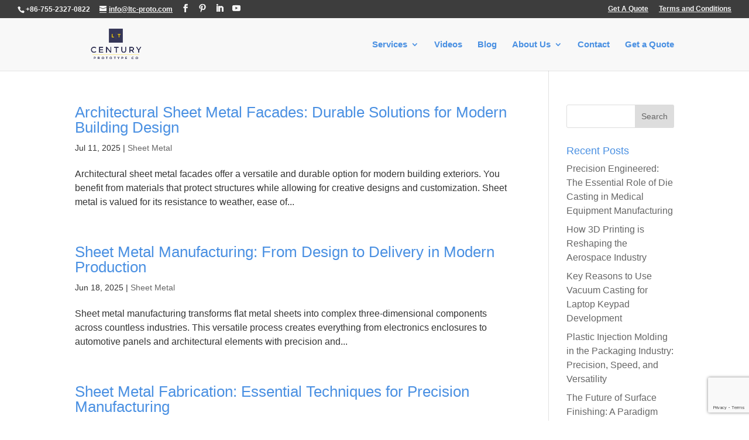

--- FILE ---
content_type: text/html; charset=utf-8
request_url: https://www.google.com/recaptcha/api2/anchor?ar=1&k=6LdQaoAUAAAAAI_rijJvO5b_huksi8Agwze9erD5&co=aHR0cHM6Ly93d3cubHRjLXByb3RvLmNvbTo0NDM.&hl=en&v=7gg7H51Q-naNfhmCP3_R47ho&size=invisible&anchor-ms=20000&execute-ms=15000&cb=md888ene6cmd
body_size: 48474
content:
<!DOCTYPE HTML><html dir="ltr" lang="en"><head><meta http-equiv="Content-Type" content="text/html; charset=UTF-8">
<meta http-equiv="X-UA-Compatible" content="IE=edge">
<title>reCAPTCHA</title>
<style type="text/css">
/* cyrillic-ext */
@font-face {
  font-family: 'Roboto';
  font-style: normal;
  font-weight: 400;
  font-stretch: 100%;
  src: url(//fonts.gstatic.com/s/roboto/v48/KFO7CnqEu92Fr1ME7kSn66aGLdTylUAMa3GUBHMdazTgWw.woff2) format('woff2');
  unicode-range: U+0460-052F, U+1C80-1C8A, U+20B4, U+2DE0-2DFF, U+A640-A69F, U+FE2E-FE2F;
}
/* cyrillic */
@font-face {
  font-family: 'Roboto';
  font-style: normal;
  font-weight: 400;
  font-stretch: 100%;
  src: url(//fonts.gstatic.com/s/roboto/v48/KFO7CnqEu92Fr1ME7kSn66aGLdTylUAMa3iUBHMdazTgWw.woff2) format('woff2');
  unicode-range: U+0301, U+0400-045F, U+0490-0491, U+04B0-04B1, U+2116;
}
/* greek-ext */
@font-face {
  font-family: 'Roboto';
  font-style: normal;
  font-weight: 400;
  font-stretch: 100%;
  src: url(//fonts.gstatic.com/s/roboto/v48/KFO7CnqEu92Fr1ME7kSn66aGLdTylUAMa3CUBHMdazTgWw.woff2) format('woff2');
  unicode-range: U+1F00-1FFF;
}
/* greek */
@font-face {
  font-family: 'Roboto';
  font-style: normal;
  font-weight: 400;
  font-stretch: 100%;
  src: url(//fonts.gstatic.com/s/roboto/v48/KFO7CnqEu92Fr1ME7kSn66aGLdTylUAMa3-UBHMdazTgWw.woff2) format('woff2');
  unicode-range: U+0370-0377, U+037A-037F, U+0384-038A, U+038C, U+038E-03A1, U+03A3-03FF;
}
/* math */
@font-face {
  font-family: 'Roboto';
  font-style: normal;
  font-weight: 400;
  font-stretch: 100%;
  src: url(//fonts.gstatic.com/s/roboto/v48/KFO7CnqEu92Fr1ME7kSn66aGLdTylUAMawCUBHMdazTgWw.woff2) format('woff2');
  unicode-range: U+0302-0303, U+0305, U+0307-0308, U+0310, U+0312, U+0315, U+031A, U+0326-0327, U+032C, U+032F-0330, U+0332-0333, U+0338, U+033A, U+0346, U+034D, U+0391-03A1, U+03A3-03A9, U+03B1-03C9, U+03D1, U+03D5-03D6, U+03F0-03F1, U+03F4-03F5, U+2016-2017, U+2034-2038, U+203C, U+2040, U+2043, U+2047, U+2050, U+2057, U+205F, U+2070-2071, U+2074-208E, U+2090-209C, U+20D0-20DC, U+20E1, U+20E5-20EF, U+2100-2112, U+2114-2115, U+2117-2121, U+2123-214F, U+2190, U+2192, U+2194-21AE, U+21B0-21E5, U+21F1-21F2, U+21F4-2211, U+2213-2214, U+2216-22FF, U+2308-230B, U+2310, U+2319, U+231C-2321, U+2336-237A, U+237C, U+2395, U+239B-23B7, U+23D0, U+23DC-23E1, U+2474-2475, U+25AF, U+25B3, U+25B7, U+25BD, U+25C1, U+25CA, U+25CC, U+25FB, U+266D-266F, U+27C0-27FF, U+2900-2AFF, U+2B0E-2B11, U+2B30-2B4C, U+2BFE, U+3030, U+FF5B, U+FF5D, U+1D400-1D7FF, U+1EE00-1EEFF;
}
/* symbols */
@font-face {
  font-family: 'Roboto';
  font-style: normal;
  font-weight: 400;
  font-stretch: 100%;
  src: url(//fonts.gstatic.com/s/roboto/v48/KFO7CnqEu92Fr1ME7kSn66aGLdTylUAMaxKUBHMdazTgWw.woff2) format('woff2');
  unicode-range: U+0001-000C, U+000E-001F, U+007F-009F, U+20DD-20E0, U+20E2-20E4, U+2150-218F, U+2190, U+2192, U+2194-2199, U+21AF, U+21E6-21F0, U+21F3, U+2218-2219, U+2299, U+22C4-22C6, U+2300-243F, U+2440-244A, U+2460-24FF, U+25A0-27BF, U+2800-28FF, U+2921-2922, U+2981, U+29BF, U+29EB, U+2B00-2BFF, U+4DC0-4DFF, U+FFF9-FFFB, U+10140-1018E, U+10190-1019C, U+101A0, U+101D0-101FD, U+102E0-102FB, U+10E60-10E7E, U+1D2C0-1D2D3, U+1D2E0-1D37F, U+1F000-1F0FF, U+1F100-1F1AD, U+1F1E6-1F1FF, U+1F30D-1F30F, U+1F315, U+1F31C, U+1F31E, U+1F320-1F32C, U+1F336, U+1F378, U+1F37D, U+1F382, U+1F393-1F39F, U+1F3A7-1F3A8, U+1F3AC-1F3AF, U+1F3C2, U+1F3C4-1F3C6, U+1F3CA-1F3CE, U+1F3D4-1F3E0, U+1F3ED, U+1F3F1-1F3F3, U+1F3F5-1F3F7, U+1F408, U+1F415, U+1F41F, U+1F426, U+1F43F, U+1F441-1F442, U+1F444, U+1F446-1F449, U+1F44C-1F44E, U+1F453, U+1F46A, U+1F47D, U+1F4A3, U+1F4B0, U+1F4B3, U+1F4B9, U+1F4BB, U+1F4BF, U+1F4C8-1F4CB, U+1F4D6, U+1F4DA, U+1F4DF, U+1F4E3-1F4E6, U+1F4EA-1F4ED, U+1F4F7, U+1F4F9-1F4FB, U+1F4FD-1F4FE, U+1F503, U+1F507-1F50B, U+1F50D, U+1F512-1F513, U+1F53E-1F54A, U+1F54F-1F5FA, U+1F610, U+1F650-1F67F, U+1F687, U+1F68D, U+1F691, U+1F694, U+1F698, U+1F6AD, U+1F6B2, U+1F6B9-1F6BA, U+1F6BC, U+1F6C6-1F6CF, U+1F6D3-1F6D7, U+1F6E0-1F6EA, U+1F6F0-1F6F3, U+1F6F7-1F6FC, U+1F700-1F7FF, U+1F800-1F80B, U+1F810-1F847, U+1F850-1F859, U+1F860-1F887, U+1F890-1F8AD, U+1F8B0-1F8BB, U+1F8C0-1F8C1, U+1F900-1F90B, U+1F93B, U+1F946, U+1F984, U+1F996, U+1F9E9, U+1FA00-1FA6F, U+1FA70-1FA7C, U+1FA80-1FA89, U+1FA8F-1FAC6, U+1FACE-1FADC, U+1FADF-1FAE9, U+1FAF0-1FAF8, U+1FB00-1FBFF;
}
/* vietnamese */
@font-face {
  font-family: 'Roboto';
  font-style: normal;
  font-weight: 400;
  font-stretch: 100%;
  src: url(//fonts.gstatic.com/s/roboto/v48/KFO7CnqEu92Fr1ME7kSn66aGLdTylUAMa3OUBHMdazTgWw.woff2) format('woff2');
  unicode-range: U+0102-0103, U+0110-0111, U+0128-0129, U+0168-0169, U+01A0-01A1, U+01AF-01B0, U+0300-0301, U+0303-0304, U+0308-0309, U+0323, U+0329, U+1EA0-1EF9, U+20AB;
}
/* latin-ext */
@font-face {
  font-family: 'Roboto';
  font-style: normal;
  font-weight: 400;
  font-stretch: 100%;
  src: url(//fonts.gstatic.com/s/roboto/v48/KFO7CnqEu92Fr1ME7kSn66aGLdTylUAMa3KUBHMdazTgWw.woff2) format('woff2');
  unicode-range: U+0100-02BA, U+02BD-02C5, U+02C7-02CC, U+02CE-02D7, U+02DD-02FF, U+0304, U+0308, U+0329, U+1D00-1DBF, U+1E00-1E9F, U+1EF2-1EFF, U+2020, U+20A0-20AB, U+20AD-20C0, U+2113, U+2C60-2C7F, U+A720-A7FF;
}
/* latin */
@font-face {
  font-family: 'Roboto';
  font-style: normal;
  font-weight: 400;
  font-stretch: 100%;
  src: url(//fonts.gstatic.com/s/roboto/v48/KFO7CnqEu92Fr1ME7kSn66aGLdTylUAMa3yUBHMdazQ.woff2) format('woff2');
  unicode-range: U+0000-00FF, U+0131, U+0152-0153, U+02BB-02BC, U+02C6, U+02DA, U+02DC, U+0304, U+0308, U+0329, U+2000-206F, U+20AC, U+2122, U+2191, U+2193, U+2212, U+2215, U+FEFF, U+FFFD;
}
/* cyrillic-ext */
@font-face {
  font-family: 'Roboto';
  font-style: normal;
  font-weight: 500;
  font-stretch: 100%;
  src: url(//fonts.gstatic.com/s/roboto/v48/KFO7CnqEu92Fr1ME7kSn66aGLdTylUAMa3GUBHMdazTgWw.woff2) format('woff2');
  unicode-range: U+0460-052F, U+1C80-1C8A, U+20B4, U+2DE0-2DFF, U+A640-A69F, U+FE2E-FE2F;
}
/* cyrillic */
@font-face {
  font-family: 'Roboto';
  font-style: normal;
  font-weight: 500;
  font-stretch: 100%;
  src: url(//fonts.gstatic.com/s/roboto/v48/KFO7CnqEu92Fr1ME7kSn66aGLdTylUAMa3iUBHMdazTgWw.woff2) format('woff2');
  unicode-range: U+0301, U+0400-045F, U+0490-0491, U+04B0-04B1, U+2116;
}
/* greek-ext */
@font-face {
  font-family: 'Roboto';
  font-style: normal;
  font-weight: 500;
  font-stretch: 100%;
  src: url(//fonts.gstatic.com/s/roboto/v48/KFO7CnqEu92Fr1ME7kSn66aGLdTylUAMa3CUBHMdazTgWw.woff2) format('woff2');
  unicode-range: U+1F00-1FFF;
}
/* greek */
@font-face {
  font-family: 'Roboto';
  font-style: normal;
  font-weight: 500;
  font-stretch: 100%;
  src: url(//fonts.gstatic.com/s/roboto/v48/KFO7CnqEu92Fr1ME7kSn66aGLdTylUAMa3-UBHMdazTgWw.woff2) format('woff2');
  unicode-range: U+0370-0377, U+037A-037F, U+0384-038A, U+038C, U+038E-03A1, U+03A3-03FF;
}
/* math */
@font-face {
  font-family: 'Roboto';
  font-style: normal;
  font-weight: 500;
  font-stretch: 100%;
  src: url(//fonts.gstatic.com/s/roboto/v48/KFO7CnqEu92Fr1ME7kSn66aGLdTylUAMawCUBHMdazTgWw.woff2) format('woff2');
  unicode-range: U+0302-0303, U+0305, U+0307-0308, U+0310, U+0312, U+0315, U+031A, U+0326-0327, U+032C, U+032F-0330, U+0332-0333, U+0338, U+033A, U+0346, U+034D, U+0391-03A1, U+03A3-03A9, U+03B1-03C9, U+03D1, U+03D5-03D6, U+03F0-03F1, U+03F4-03F5, U+2016-2017, U+2034-2038, U+203C, U+2040, U+2043, U+2047, U+2050, U+2057, U+205F, U+2070-2071, U+2074-208E, U+2090-209C, U+20D0-20DC, U+20E1, U+20E5-20EF, U+2100-2112, U+2114-2115, U+2117-2121, U+2123-214F, U+2190, U+2192, U+2194-21AE, U+21B0-21E5, U+21F1-21F2, U+21F4-2211, U+2213-2214, U+2216-22FF, U+2308-230B, U+2310, U+2319, U+231C-2321, U+2336-237A, U+237C, U+2395, U+239B-23B7, U+23D0, U+23DC-23E1, U+2474-2475, U+25AF, U+25B3, U+25B7, U+25BD, U+25C1, U+25CA, U+25CC, U+25FB, U+266D-266F, U+27C0-27FF, U+2900-2AFF, U+2B0E-2B11, U+2B30-2B4C, U+2BFE, U+3030, U+FF5B, U+FF5D, U+1D400-1D7FF, U+1EE00-1EEFF;
}
/* symbols */
@font-face {
  font-family: 'Roboto';
  font-style: normal;
  font-weight: 500;
  font-stretch: 100%;
  src: url(//fonts.gstatic.com/s/roboto/v48/KFO7CnqEu92Fr1ME7kSn66aGLdTylUAMaxKUBHMdazTgWw.woff2) format('woff2');
  unicode-range: U+0001-000C, U+000E-001F, U+007F-009F, U+20DD-20E0, U+20E2-20E4, U+2150-218F, U+2190, U+2192, U+2194-2199, U+21AF, U+21E6-21F0, U+21F3, U+2218-2219, U+2299, U+22C4-22C6, U+2300-243F, U+2440-244A, U+2460-24FF, U+25A0-27BF, U+2800-28FF, U+2921-2922, U+2981, U+29BF, U+29EB, U+2B00-2BFF, U+4DC0-4DFF, U+FFF9-FFFB, U+10140-1018E, U+10190-1019C, U+101A0, U+101D0-101FD, U+102E0-102FB, U+10E60-10E7E, U+1D2C0-1D2D3, U+1D2E0-1D37F, U+1F000-1F0FF, U+1F100-1F1AD, U+1F1E6-1F1FF, U+1F30D-1F30F, U+1F315, U+1F31C, U+1F31E, U+1F320-1F32C, U+1F336, U+1F378, U+1F37D, U+1F382, U+1F393-1F39F, U+1F3A7-1F3A8, U+1F3AC-1F3AF, U+1F3C2, U+1F3C4-1F3C6, U+1F3CA-1F3CE, U+1F3D4-1F3E0, U+1F3ED, U+1F3F1-1F3F3, U+1F3F5-1F3F7, U+1F408, U+1F415, U+1F41F, U+1F426, U+1F43F, U+1F441-1F442, U+1F444, U+1F446-1F449, U+1F44C-1F44E, U+1F453, U+1F46A, U+1F47D, U+1F4A3, U+1F4B0, U+1F4B3, U+1F4B9, U+1F4BB, U+1F4BF, U+1F4C8-1F4CB, U+1F4D6, U+1F4DA, U+1F4DF, U+1F4E3-1F4E6, U+1F4EA-1F4ED, U+1F4F7, U+1F4F9-1F4FB, U+1F4FD-1F4FE, U+1F503, U+1F507-1F50B, U+1F50D, U+1F512-1F513, U+1F53E-1F54A, U+1F54F-1F5FA, U+1F610, U+1F650-1F67F, U+1F687, U+1F68D, U+1F691, U+1F694, U+1F698, U+1F6AD, U+1F6B2, U+1F6B9-1F6BA, U+1F6BC, U+1F6C6-1F6CF, U+1F6D3-1F6D7, U+1F6E0-1F6EA, U+1F6F0-1F6F3, U+1F6F7-1F6FC, U+1F700-1F7FF, U+1F800-1F80B, U+1F810-1F847, U+1F850-1F859, U+1F860-1F887, U+1F890-1F8AD, U+1F8B0-1F8BB, U+1F8C0-1F8C1, U+1F900-1F90B, U+1F93B, U+1F946, U+1F984, U+1F996, U+1F9E9, U+1FA00-1FA6F, U+1FA70-1FA7C, U+1FA80-1FA89, U+1FA8F-1FAC6, U+1FACE-1FADC, U+1FADF-1FAE9, U+1FAF0-1FAF8, U+1FB00-1FBFF;
}
/* vietnamese */
@font-face {
  font-family: 'Roboto';
  font-style: normal;
  font-weight: 500;
  font-stretch: 100%;
  src: url(//fonts.gstatic.com/s/roboto/v48/KFO7CnqEu92Fr1ME7kSn66aGLdTylUAMa3OUBHMdazTgWw.woff2) format('woff2');
  unicode-range: U+0102-0103, U+0110-0111, U+0128-0129, U+0168-0169, U+01A0-01A1, U+01AF-01B0, U+0300-0301, U+0303-0304, U+0308-0309, U+0323, U+0329, U+1EA0-1EF9, U+20AB;
}
/* latin-ext */
@font-face {
  font-family: 'Roboto';
  font-style: normal;
  font-weight: 500;
  font-stretch: 100%;
  src: url(//fonts.gstatic.com/s/roboto/v48/KFO7CnqEu92Fr1ME7kSn66aGLdTylUAMa3KUBHMdazTgWw.woff2) format('woff2');
  unicode-range: U+0100-02BA, U+02BD-02C5, U+02C7-02CC, U+02CE-02D7, U+02DD-02FF, U+0304, U+0308, U+0329, U+1D00-1DBF, U+1E00-1E9F, U+1EF2-1EFF, U+2020, U+20A0-20AB, U+20AD-20C0, U+2113, U+2C60-2C7F, U+A720-A7FF;
}
/* latin */
@font-face {
  font-family: 'Roboto';
  font-style: normal;
  font-weight: 500;
  font-stretch: 100%;
  src: url(//fonts.gstatic.com/s/roboto/v48/KFO7CnqEu92Fr1ME7kSn66aGLdTylUAMa3yUBHMdazQ.woff2) format('woff2');
  unicode-range: U+0000-00FF, U+0131, U+0152-0153, U+02BB-02BC, U+02C6, U+02DA, U+02DC, U+0304, U+0308, U+0329, U+2000-206F, U+20AC, U+2122, U+2191, U+2193, U+2212, U+2215, U+FEFF, U+FFFD;
}
/* cyrillic-ext */
@font-face {
  font-family: 'Roboto';
  font-style: normal;
  font-weight: 900;
  font-stretch: 100%;
  src: url(//fonts.gstatic.com/s/roboto/v48/KFO7CnqEu92Fr1ME7kSn66aGLdTylUAMa3GUBHMdazTgWw.woff2) format('woff2');
  unicode-range: U+0460-052F, U+1C80-1C8A, U+20B4, U+2DE0-2DFF, U+A640-A69F, U+FE2E-FE2F;
}
/* cyrillic */
@font-face {
  font-family: 'Roboto';
  font-style: normal;
  font-weight: 900;
  font-stretch: 100%;
  src: url(//fonts.gstatic.com/s/roboto/v48/KFO7CnqEu92Fr1ME7kSn66aGLdTylUAMa3iUBHMdazTgWw.woff2) format('woff2');
  unicode-range: U+0301, U+0400-045F, U+0490-0491, U+04B0-04B1, U+2116;
}
/* greek-ext */
@font-face {
  font-family: 'Roboto';
  font-style: normal;
  font-weight: 900;
  font-stretch: 100%;
  src: url(//fonts.gstatic.com/s/roboto/v48/KFO7CnqEu92Fr1ME7kSn66aGLdTylUAMa3CUBHMdazTgWw.woff2) format('woff2');
  unicode-range: U+1F00-1FFF;
}
/* greek */
@font-face {
  font-family: 'Roboto';
  font-style: normal;
  font-weight: 900;
  font-stretch: 100%;
  src: url(//fonts.gstatic.com/s/roboto/v48/KFO7CnqEu92Fr1ME7kSn66aGLdTylUAMa3-UBHMdazTgWw.woff2) format('woff2');
  unicode-range: U+0370-0377, U+037A-037F, U+0384-038A, U+038C, U+038E-03A1, U+03A3-03FF;
}
/* math */
@font-face {
  font-family: 'Roboto';
  font-style: normal;
  font-weight: 900;
  font-stretch: 100%;
  src: url(//fonts.gstatic.com/s/roboto/v48/KFO7CnqEu92Fr1ME7kSn66aGLdTylUAMawCUBHMdazTgWw.woff2) format('woff2');
  unicode-range: U+0302-0303, U+0305, U+0307-0308, U+0310, U+0312, U+0315, U+031A, U+0326-0327, U+032C, U+032F-0330, U+0332-0333, U+0338, U+033A, U+0346, U+034D, U+0391-03A1, U+03A3-03A9, U+03B1-03C9, U+03D1, U+03D5-03D6, U+03F0-03F1, U+03F4-03F5, U+2016-2017, U+2034-2038, U+203C, U+2040, U+2043, U+2047, U+2050, U+2057, U+205F, U+2070-2071, U+2074-208E, U+2090-209C, U+20D0-20DC, U+20E1, U+20E5-20EF, U+2100-2112, U+2114-2115, U+2117-2121, U+2123-214F, U+2190, U+2192, U+2194-21AE, U+21B0-21E5, U+21F1-21F2, U+21F4-2211, U+2213-2214, U+2216-22FF, U+2308-230B, U+2310, U+2319, U+231C-2321, U+2336-237A, U+237C, U+2395, U+239B-23B7, U+23D0, U+23DC-23E1, U+2474-2475, U+25AF, U+25B3, U+25B7, U+25BD, U+25C1, U+25CA, U+25CC, U+25FB, U+266D-266F, U+27C0-27FF, U+2900-2AFF, U+2B0E-2B11, U+2B30-2B4C, U+2BFE, U+3030, U+FF5B, U+FF5D, U+1D400-1D7FF, U+1EE00-1EEFF;
}
/* symbols */
@font-face {
  font-family: 'Roboto';
  font-style: normal;
  font-weight: 900;
  font-stretch: 100%;
  src: url(//fonts.gstatic.com/s/roboto/v48/KFO7CnqEu92Fr1ME7kSn66aGLdTylUAMaxKUBHMdazTgWw.woff2) format('woff2');
  unicode-range: U+0001-000C, U+000E-001F, U+007F-009F, U+20DD-20E0, U+20E2-20E4, U+2150-218F, U+2190, U+2192, U+2194-2199, U+21AF, U+21E6-21F0, U+21F3, U+2218-2219, U+2299, U+22C4-22C6, U+2300-243F, U+2440-244A, U+2460-24FF, U+25A0-27BF, U+2800-28FF, U+2921-2922, U+2981, U+29BF, U+29EB, U+2B00-2BFF, U+4DC0-4DFF, U+FFF9-FFFB, U+10140-1018E, U+10190-1019C, U+101A0, U+101D0-101FD, U+102E0-102FB, U+10E60-10E7E, U+1D2C0-1D2D3, U+1D2E0-1D37F, U+1F000-1F0FF, U+1F100-1F1AD, U+1F1E6-1F1FF, U+1F30D-1F30F, U+1F315, U+1F31C, U+1F31E, U+1F320-1F32C, U+1F336, U+1F378, U+1F37D, U+1F382, U+1F393-1F39F, U+1F3A7-1F3A8, U+1F3AC-1F3AF, U+1F3C2, U+1F3C4-1F3C6, U+1F3CA-1F3CE, U+1F3D4-1F3E0, U+1F3ED, U+1F3F1-1F3F3, U+1F3F5-1F3F7, U+1F408, U+1F415, U+1F41F, U+1F426, U+1F43F, U+1F441-1F442, U+1F444, U+1F446-1F449, U+1F44C-1F44E, U+1F453, U+1F46A, U+1F47D, U+1F4A3, U+1F4B0, U+1F4B3, U+1F4B9, U+1F4BB, U+1F4BF, U+1F4C8-1F4CB, U+1F4D6, U+1F4DA, U+1F4DF, U+1F4E3-1F4E6, U+1F4EA-1F4ED, U+1F4F7, U+1F4F9-1F4FB, U+1F4FD-1F4FE, U+1F503, U+1F507-1F50B, U+1F50D, U+1F512-1F513, U+1F53E-1F54A, U+1F54F-1F5FA, U+1F610, U+1F650-1F67F, U+1F687, U+1F68D, U+1F691, U+1F694, U+1F698, U+1F6AD, U+1F6B2, U+1F6B9-1F6BA, U+1F6BC, U+1F6C6-1F6CF, U+1F6D3-1F6D7, U+1F6E0-1F6EA, U+1F6F0-1F6F3, U+1F6F7-1F6FC, U+1F700-1F7FF, U+1F800-1F80B, U+1F810-1F847, U+1F850-1F859, U+1F860-1F887, U+1F890-1F8AD, U+1F8B0-1F8BB, U+1F8C0-1F8C1, U+1F900-1F90B, U+1F93B, U+1F946, U+1F984, U+1F996, U+1F9E9, U+1FA00-1FA6F, U+1FA70-1FA7C, U+1FA80-1FA89, U+1FA8F-1FAC6, U+1FACE-1FADC, U+1FADF-1FAE9, U+1FAF0-1FAF8, U+1FB00-1FBFF;
}
/* vietnamese */
@font-face {
  font-family: 'Roboto';
  font-style: normal;
  font-weight: 900;
  font-stretch: 100%;
  src: url(//fonts.gstatic.com/s/roboto/v48/KFO7CnqEu92Fr1ME7kSn66aGLdTylUAMa3OUBHMdazTgWw.woff2) format('woff2');
  unicode-range: U+0102-0103, U+0110-0111, U+0128-0129, U+0168-0169, U+01A0-01A1, U+01AF-01B0, U+0300-0301, U+0303-0304, U+0308-0309, U+0323, U+0329, U+1EA0-1EF9, U+20AB;
}
/* latin-ext */
@font-face {
  font-family: 'Roboto';
  font-style: normal;
  font-weight: 900;
  font-stretch: 100%;
  src: url(//fonts.gstatic.com/s/roboto/v48/KFO7CnqEu92Fr1ME7kSn66aGLdTylUAMa3KUBHMdazTgWw.woff2) format('woff2');
  unicode-range: U+0100-02BA, U+02BD-02C5, U+02C7-02CC, U+02CE-02D7, U+02DD-02FF, U+0304, U+0308, U+0329, U+1D00-1DBF, U+1E00-1E9F, U+1EF2-1EFF, U+2020, U+20A0-20AB, U+20AD-20C0, U+2113, U+2C60-2C7F, U+A720-A7FF;
}
/* latin */
@font-face {
  font-family: 'Roboto';
  font-style: normal;
  font-weight: 900;
  font-stretch: 100%;
  src: url(//fonts.gstatic.com/s/roboto/v48/KFO7CnqEu92Fr1ME7kSn66aGLdTylUAMa3yUBHMdazQ.woff2) format('woff2');
  unicode-range: U+0000-00FF, U+0131, U+0152-0153, U+02BB-02BC, U+02C6, U+02DA, U+02DC, U+0304, U+0308, U+0329, U+2000-206F, U+20AC, U+2122, U+2191, U+2193, U+2212, U+2215, U+FEFF, U+FFFD;
}

</style>
<link rel="stylesheet" type="text/css" href="https://www.gstatic.com/recaptcha/releases/7gg7H51Q-naNfhmCP3_R47ho/styles__ltr.css">
<script nonce="GtBYk2k0QgwB0MhWDfbiEA" type="text/javascript">window['__recaptcha_api'] = 'https://www.google.com/recaptcha/api2/';</script>
<script type="text/javascript" src="https://www.gstatic.com/recaptcha/releases/7gg7H51Q-naNfhmCP3_R47ho/recaptcha__en.js" nonce="GtBYk2k0QgwB0MhWDfbiEA">
      
    </script></head>
<body><div id="rc-anchor-alert" class="rc-anchor-alert"></div>
<input type="hidden" id="recaptcha-token" value="[base64]">
<script type="text/javascript" nonce="GtBYk2k0QgwB0MhWDfbiEA">
      recaptcha.anchor.Main.init("[\x22ainput\x22,[\x22bgdata\x22,\x22\x22,\[base64]/[base64]/[base64]/[base64]/[base64]/[base64]/[base64]/[base64]/[base64]/[base64]\\u003d\x22,\[base64]\\u003d\\u003d\x22,\x22GsKQw7hTw4nCu8OAwq1XA8OzwqEeC8K4wqrDo8KCw7bCpg9rwoDCphYsG8KJDMKvWcKqw6hSwqwvw7d/VFfCgMO8E33Cr8KCMF1nw7zDkjwLQjTCiMOpw7QdwroiERR/S8OgwqjDmFjDkMOcZsKBSMKGC8O0WG7CrMOKw4/DqSIqw4bDv8KJwpDDpyxTwo/CscK/[base64]/CnMKzCgRWBkrDtUDCh8KvwoLDlyk/w4QEw5fDox3DgMKew6jCiWBkw51Uw58PUcKiwrXDvBXDmmM6VVd+wrHCnxDDgiXCqQ1pwqHCnzjCrUsAw40/w6fDqiTCoMKmUsK3wovDncOXw7wMGhhNw61nCMKZwqrCrkjCqcKUw6MwwoHCnsK6w4DCpzlKwrfDsjxJMsOtKQhbwr3Dl8Otw5PDrylTRMOIO8OZw6Z1TsONCWRawoUYXcOfw5Rvw6YBw7vCi3ohw73Dp8KMw47CkcOUKF8gAsO/GxnDg33DhAlLwpDCo8KnwpPDjiDDhMKGDR3DisKzwrXCqsO6ZSHClFHCpHkFwqvDs8K/PsKHYsKvw59RwpnDksOzwq8vw7/Cs8KPw5/CjyLDsXJUUsO/[base64]/CgRF5WgthSMOIY8Ouwp/DhBYtwpHDjgJ6w6rDvsONwptVwozCnHTCi1PCjMK3QcKvK8OPw7oAwrxrwqXCrsO5e1BeXSPChcKlw55Cw53CoCgtw7FIGsKGwrDDtMKYAMK1wpbDncK/w4M2w4ZqNFlxwpEVAR/Cl1zDkMOHCF3CtVjDsxN9H8OtwqDDhkoPwoHCnsKEP195w5PDsMOOScKbMyHDtSnCjB4zwrNNbDvCgcO1w4QrbE7DpTzDhMOwO2bDvcKgBiNKEcK7DR54wrnDosOwX2sww5hvQB0uw7k+OybDgsKDwoMmJcOLw6XCtcOEADLCpMO8w6PDly/DrMO3w70Rw48eEyjDi8KeCcO9cAvCh8KQF0/CusOdwqZcfCAaw5I7G21/XsO1wqJSwq/[base64]/w6TDscOFw43CqGrCgcOWahEVwp57HFc5wpt/RmDDmBjChxoZwo9Uw7s2wqkow7xdwrDDqiFUWsOfw4rDlQJPwqXCl1vDncOCJcKWw6PDusKlwp3DpsOzw5nDjj7CrHpQw5zCu0tdPcOpw5sWw5XCpQTCuMK1VMKVwp3DvsOOFMKZwqBWOxfDq8O7Ey1xMWNVCW5oN1/DjMOtcF08w45fwpgKJkVNwqDDnsKcYUZYSsKNC2JoYSMtVcO9ZMO4B8KTGMKVwrUaw5ZhwpQMw6ETwqxNbjATH3VewpMRYD7Dp8KWwq9IwpzCuX3DrTHCgsO1w6/CnWvCi8O8P8OBw5Itwr/DhWQEAlYaP8KdbhkuNsOeCsKVYgzDlS3DoMOyCRhRw5UWw5UGw6XCmcOyXydIHsKswrbCkw7Dh3/Di8KWwpzCnRdaVSoqwrR7wonCuRrDgULCihFLwrDCvEHDi1PCoSvDm8Olw4ELw6xDSULDn8K2wpA3w6A6QMK5w7/CusOkw63Do3Vpw4LCqMO9BcOUwqTCjMO/w6pdwo3CgsKIw4dEwpvCusO4w7lCw5/Ct2JNwo/[base64]/wpBrTFpRw4vDsMOHw4rCmC8hwqpPdCQ2wopcw4HCrgF8wq5hAMKJwqbCkcONw6YUw5dHAsOUwoDDgcKNA8OdwpHDu1LDpADCrcOVwrnDvzsKYDYTwonDuDXDj8KhKRnCgg1hw5vDmynCjCEyw4p/wqPDsMOVwrBVwqHCnyTDh8O9wo4cGSUgwp8WBMKpwrbCmW/DiGPChz7Cm8OEw4FXwqLDssKcw6DCkhFjQMOPwqvDscKHwrkyFWvDmMOEwr4RcsKCw6nCqsOyw4/DlcKEw4jDjSrDvcKDwq1dw4pqwoE/[base64]/[base64]/Dm8KWan7DkMKNwpHDk8O3BMKgwrlowrYjUkk+K0t4GXjDkFZ7wrUMw4PDosKNw5/DpcOJF8OOwolRbMKgfMOlw5rCoE9IMjzDvSfDuxnDrcOiw7XDnMO7wr9Fw6Q1fCLDigbCnn/CvkjCrMOjw4dDT8KTwqcwS8KTEMOOBsOTw7HCrcK8w6d7wqxUwpzDpw0xw6wPwrLDg31AYMKwfcOfw4XCjsO0eg9kwozDoAsQYEx+YCnDl8KMC8O4RC1teMOLBsOcwqXDscO/[base64]/DmHHCpkLDrTxuKMKBwpfCiQvCoGU3HA/[base64]/w5cFFcK4w4LDk0svIVXDu0HDnMKAw5fCpStGwrLDhcKGLsKHBn0Kw5LClm0fwqhAdMOgwr3Dsy7Cp8Khw4BJAsOlwpLCg0DDq3HDjcKWGXd/wo0DHVFqfsKGwq0SFSjCpMOvwoNlw4bDicKEbhcywoZiwpnDk8OIbCpwaMKKImFuwrsNwp7DsEopPMKkw64cAWgCWllmYV4Sw5ZiUMO5bMKpSzfCucOHb33DhF7CgMKFZMOUGlAIaMOqwqpGf8KVdA3DnsOQN8KEw51wwoQyBnLCqsOcTsOgQF/[base64]/Ct8O5w7oIG8KmDsKMw5/[base64]/ARHDj8K7w49GEB4LOsOdw63DlEVWKSvCj03Cs8OiwodmwqLCvB7Do8OycsOqwofCnMOfw796w5twwqXDmMOiwoVAwrtMwoLDtsOaMsOIaMKpQHcoMsOrw7nCjMOQOMKew4nCjHvCsMKRERnChcOFUWFDwrhzdMKtRMOXOsOeE8K9wp/DnAJtwqpDw6Y/wqcbw7XCg8OIwrfDoUfDnD/Dgjtjf8KCMcOBwqMzwoHCmgrDu8OPaMOhw74RVykyw6AlwpIGMcKlw6cwZzEww7XDgwwWdsOqb2XCvyd0wrYBVCfDt8OfScO7w7TCnHIhw5zCq8KUfw/DjUhwwqEdHcOCWcOxdzBGIMKfw7XDpsOVFjhAYzgzwq/ChCnCuWTDscOuZxd5A8KQPcOVwo1ZCsOIw63CpADDhQrDjBrCmUBDw4RbMW1Mw6HDssKWYR3Du8O2w5XCsXV7wqYWw4vDmQPCvsOTDcK5wr3CgMKaw4bCnCbDrMKywoUyEkDDq8Ocw4DDihgMw4tjD0DDgmMxMcOsw7XDj0QDw7d0KQ/DmMKgfXpPbX8fw5zCucOreEPDrTJYwpYgw7zCscOyTcKWc8Kjw6FUwrdvOcK/[base64]/[base64]/DkcO0GRYzEy3CpjY0MHjCiMKPFcOSwog2w4Aqw4Fzw5DCm8K2wqBjw6jCl8KJw4tAw4HDqMOCw4EJKsOLJ8OJfMOMGFZoCjzCqsOCMcKcw6vDo8Ktwq/CgGQpwpDCn1BMMHXDqyrDqkzCl8KEaTrCpsOIDANEwqTCicKCwpMyYsKOw7Jzw4w4wq1rHz4yMMKkwoxMw5/Ct3PCocOJBSjCjm7DmMKZwpAWenJgbDTCh8KoWMOkRcKTRcOJwoQcwqPDicO1LMOJwr5NEsOSKnvDhiZnw7zCssOew54ww5bCvMKDwpgBYMOcUcKRFsKfWMODHgjDuD5Hw7Jow7vDjyxRwqrCrsKBwoLDsQ1LfMKjw5hcamwnw5tHw5xXOcKpc8KGw7HDkgQoTMKwBn/CkhY9wrAqb1PDpsKfw6t3wrfCo8KmC0QSwrtibgdXwopYMsOuwrx2UsOywq3Cr19GwqLDqsOcw6cTJAJrGMKaCiltw4IzJMKQworDoMKYw4tJwpnCg3Ezwo1cwoAKZj4qY8OQNkvCvhzCnMOKwoY/w6FKwo5UeE0lOsKZI17CoMK/asOfH29rGDvDjnN0wq3Dr2YADcKXw4E4w6Nzw65qwoZLekNSXcO6TMOEw4V/wqBew5DDgMKVK8K4woRuKyoOZMOFwoFnBhYwaEMcwrjDgsKONMKYa8KaCxTCjn/Ci8OYNcKZal1Uw53DjcObRcOQwpkDM8K6BUjCmcOFwpnCqV7CtSpxw7nClMOdwqoiPGBGY8ONK1PCv0LDhlMQw47DqMO1w6vCoB7DqT4CFUBGG8KXwpNzQ8OHw6NRw4UOKMKPwpfDkcOHw5Uvw6/CnAVUAEvCqsOhw4kFU8Klw4nDtsKmw5rCozkzwqZNQiEFQ28Nw5xswrpnw5JeFcKoEsK5w5/[base64]/wrNKw71xwqbCm8OPE8OAG1jCusK2w7vDtSfCvUzDmcKiwo5uLcOkaVIEDsKaNcKOEsKfI0YsPsKpwpk0PlPCpsKma8Osw78VwpEhMypEw49YwrHDtMK/asOWwqcXw7TDjcKGwqjDigIGZsKrw63DmVvDmsOhw7sZwod/wrbCoMOXw4rCvx1Iw49RwpNqw67CgkPCgl4ffSMGNsKIwr86cMOgw6rDi3jDrMOAw6t4bMOgZE7CucKsMwEyVCEdwqR+wqtybEzDuMORe1LCq8KbIEIDw4ltBcKTw5LChj/CpUbCmCnDscK2wpvCp8OpZMKYUkXDk25Iw5lrRcO7w68Xw5ELFsOuLDDDksKTasKgw5fDhMKwB1kuCMKxwo/Dh2xwwqzCjn7ChsKjNMORSQvCm0vCpn7CosOldWTDoEpow5NxMRlNesO2wrhvKcKdwqLCjUfCpi7Dg8Knw6XCpRB7w6zCvF55DMKCw67DkjjCnTp2w4/CjmwnworCt8K5TsKQR8KAw4fDkn56dCvDvGNMwrR1dF3CnxBNwrLChsK4ejszwodcwqd5wr5Jw40xKMOja8ODwqtcwokURSzDuF0hL8OJw7bCryxwwqcywr3DvMKmAMKpN8O3BGQqwqslwoLCrcO/Z8KVAk5yAMOgAjvDh2/[base64]/[base64]/BnnDvCMrGBfCuB4aw6nDjMOLUU7CuTgbwoDCicOCw5DDkMKgXEwTJS8UWsKawr1AZMOyNUsiw7cPw6TDljTDmsKLwqpYezwaw5xbw4ltw5fDpS7CssOCw4o2wpUFw57DkzZ+H2vDgXnCiGp6ZBgfS8KIwqNpSsO3wpXCksKxM8O/wqXClsOXKhZQQiLDisOrwrIlaQPDt3wxJ30ZG8OUUxTCjcKuw5cmaRF+RzPDi8KYCMK9PMKDwqjDk8O7XhDDmmzDhSYuw7bDgcKMXTrDozhfdjjDpQMHw5IOLsOPPyDCtT/[base64]/DnSxYYcOdwqwFCDd+X1VOTENCPmvDo2fCt8K0FB3DqwzDjTTCtR/DpTvDqWfCuSzDlcKzE8OAMhXDlsOifBYFOEYBYSXCv0sJZTVRUcKuw5/Di8OlRsOgP8OFKMKiJGpWXVlDw6bCocOqMH5sw7fDh3vCu8K9w7/DiFDDo0QTw7kawocLbcOyw4TDlX50wq/DtF/[base64]/CggHCrV9HAcOqFcOJwqzDux/[base64]/E8OUwrPDoX10wqZNFEXDkRPDsDfDucOzDw0aw77Di8OYw6/[base64]/[base64]/McKLHgRLQcK4w4DClcO1wop0a8OGw7RDJisBOAfDvsKNw7lHwr9oEMKSw4InTWVJPUPDgTVowpLCvMKjw5rCo01Ew7oWQj3Cu8KkCXJawrTClMKAeyZ+MH/Ds8Onw541wrXDv8K4DyQYwpZdD8OcW8KiZirDuC0fw5p3w5rDgsKSFsOuVz0Sw5fCoklSw73DusOUwoPCoXsJXw7DisKMw4J4ElRbIMOLNgBqw4pXwokke33Dt8OkD8OXwqNsw414w6E8w7Fowqkzw6fCkXzCvkAAMcOgBDE2SsOQBcK/CwPCrWoSIzZXZgIfVcOtwrZuw5UswqfDsMOHPMKdCsO6w6nCh8OnVhfDrMKdw5nCl1wswro1w5LCm8K9b8KlCsOBGTBIwpNzS8K+GF4jwpLDikHDhAM4wqdDMT7DmsKCYWthIEPDpMOPwoUHb8KXw53CrMKEw4DDgzEudEbCnMKNwpLDn3ohwq3DrMODwok0wq/CtsK/w6XCtMOpeCErwrvCmEfCpH09wqTCgcKWwos2DsKWw4dOO8KTwpIaLMKjwp3CqcKgVMKnH8Kyw6vCqUfDr8Kxw58FQsOTG8KffcO6w7fCj8OPOcOQbxTDjio+w7Jxw7vDp8K/FcOOG8OvHsOeDFcofwnCuTTCrsK3Imlnw4cvw7HDi2xhF13CqT1cJMOFa8OVwobDv8OTwrHCsg/Cg1bDhFE0w6HCoifCosOcwpnDkiPDn8OnwoFUw5Npw6dEw4w/LDvCnjLDl1xsw7TCqy4FBcOow78UwoxkFMKnw6fCj8KYf8Ksw6vDoxvCuBLCpATDoMKjAzkowolxZ0xdwrbDhnxCAwXCvcOYCsKvPBLDjMO8TcKuYsK4HQbDjz/CgcKgbG8jPcOIdcKXwp/DiU3DhXUDwpjDgsO1fcOfw6vDnEHDm8OmwrjDncKWKsKqwqPDvCRSw7ZOLsKxwo3DrWJ2S1/DrSlpw7PCq8KIcsK2w5LDsMK2OMKJw6ZteMK+acO+HcKbEXAcw41jwq9MwqF+wr3DgkFiwrRFT1vCiHA5wp/DhsOoEBgSX2cqfDjCjsKjwrvDpBErw6E6C0loJnEhwrUrDAEKexpWEhXChW1FwqzDt3PCvsKPw5nDvyFHKBY+wqjDrCbClMO1wrgaw4xyw7XDjMKBwpYvT13CmsK3wpYAw4BpwrzDr8K1w4XDg1x/[base64]/CusKmwo0LXXE0MXPCmsOLwpzDsDjChsO9TMKnHScoGcKewoNyNcOVwrQAacObwpUcVcOyEsOWw5QMP8K9HMOpwrHCpX9xw7Akf2LDt2HCvsKvwpbClUcrAjTDv8ODw4QBw4bCkMOLw5jDmnfCvjMWHWEABMODwqhXecOGwpnCpsK5asKtMcKnwrA/wqPCkUHCp8KLUG4ZKAPDq8KgGcO7wrnCo8KXaQrClwjDmUFiw4DCo8Oew7tUwpbCvX3DmXzDu0tpa306I8KIT8ODYsOrw6MSwoFbKSzDlFIzwqlTE1nCsMOJwqwbMMKtwodEewFHw4FNw4BpEsOJTSXCm18UbMKUNCwEN8KQwr4uwobCnsOcT3PChw7DhDrCh8OLBV/CmsOcw63DkkXCoMOUw4PDgTMSwp/Cn8OCNURAwoI4wrgaLRXCoW9FLMOzwoBOwqnCoBtXwoV0U8OvdMO2wqDDlMOHwq/DpUgjwrNXwpzCjcOzw4DComPCgMO/FsKtw7/ChDBzDXUQKFXCocKHwo9Mw4B6w7ZmAsKLB8O1wq3Dok/DiFsXw7YIDD7DrcOXwolafR1SIMKLwo8efsOZSRFaw74cwoVkCz/Cn8OQw4LCt8OXFgNfw5zDiMKDwpDDklLDk3DCvkDCvsOUwpNVw5wjw7PDnUjCgHYtwoIoUALDvcKZG0/DlcKFMzHCscOnFMK0RxTDlsKAw4PCgUsbKcO4w5TCjzcqwp15w73DjycXw68ecQtdXcOmwpFdw7F+w5U6Dn9zwr8vwpBCSzs0csOPwrfCh1pqwppZXx1PMV/DpsOwwrFcVcO1EcOZF8KPK8KQwqfCqx4Nw5PDgsK3DsKEwrJWLMO6DBFSKBAVwop3w6EHEMOgdHrDuQRTIsO+wrHDl8OTwrghG1rDr8OxTUpWKcKkwp/DrsKqw4PDpcO7worDusOUw5vCsHhWQsOtwr8OfR0rw6PDqjrCvsOAw63DtsK4QMOaworDr8KNw4XCqF1vwpsuLMOKwo9/w7Fmw5TDicOXLGfCtxDCg3NewrYjMcOpw4/DgsKbfcOmw4vCg8Kdw7VHCyjDi8OjworCtsOVeQrDjXVIwqXCsQAZw5PCr1HCtkZZYwZiUMOMNQdqQm7CuU3CqMOQwoLCoMO0MhbCsmHCvBE8am7CosOaw7R9w7NjwrdRwowtaj7CpHrDjMO4e8OUI8K/TQQhwoPCoE9Uw5rCkFjDvcOaQ8OHPgHCjsODw63DlsKEw6pSw5TCpsOBw6LChXY+w6tuESTCkMKRw4LCncODVytcZAMmwrh6a8KdwpAffMKXwrbCssOkwqTDucOww5BRw77CpcOnw45Tw6hFwpLCqFM/bcK4S3dGwp7DlsOGwoxRw6Vxw5rDq2NTHMKQS8O+aHJ9FUtbeWgVUFbCn13CuVfDvMKowrExw4DDq8O/RDMScidVwrNYCsOYwoDCrsOXwoNxR8Kqw7cDe8OOwo0DdMOkYGHChMKuLmTCusOsa0IAD8OPw5h6XD9FF0rCj8OGSG4gDDDDgkQQw5jDsStwwqzCgkDDhihGwpvCocODYxfCs8Ocd8Kiw4RzfsOswpNkw4pLwpHCicKEwowwZFfCgcOQEF0jwqXCiD90B8OFKC/DoQtgPhfDqcOeY3jCg8Kcw5trwp/DvcKnFMK7JTrDnsOMMXROOVpDWMOJOWQsw5J4DcOVw7/CjV15C3TCvy3Clgsuc8KawqN0VXwUczHCocKtwqMcMMOxJcOmekdBw7ZIw67CuxLCpMKJwoHDtMKaw5/CmgAewq/[base64]/DtMOcwrDDrkdINsOHwojDucOuw4QhGh8HdMKOw4zDlx5Cw7F+w7vCqUh5wqXDhG3CmcK9wqbCiMOqwrTCrMKpWcOlIsKvUsOiw7lAwr1pw4h4w7zDisO4w7M/JsO1W23DoC/[base64]/[base64]/DiVrDpVnDrm7DvlbCn8OjdUbDq8KAw7VRfBXDpG/CnGrDowTDkR8vwrrCu8KjDkMZw4sCw6bDk8KJwrdnEsKuWcKEwpkAwqc8BcKxw4PDjMKpw5ZbSMKocQzCjGzDvcKIdw/CixhBXMO3w544wonCtMKnOnDCoDMGKcKrCcK6DBw3w78jFcOrOcOVQcOmwqBywr1uRsOMw7o2JBREwpp2ScKKwoVLw6FNw6fCq141CMOLwpoGw5cRw6bCs8O8wo/CncKrcsKaXgA7w61nP8O/[base64]/CrWzDt0IVTsODwoXDncKEw4hRwrxMw4wvUsKzScKmZsO9wok6QsOAwroValrCk8KfQMOIwq3Co8KfI8KHMSDCqUd8w4VtZw7ChS0lHcKCwrvCvmzDkyxcPMO3W1XCsyTChMOhNcO+wrPDg2IrBMK2N8KmwqcFwq/DuXHDrCo5w63Dm8KyXsO8BMOww5Vgw4trdMOWPCoLw7kCJB/Dq8K1w7lzP8O9wpfDnUdEGsOrwq/[base64]/wo/[base64]/EGMSIRxJwpjCk3/CusKhfS/DiXDCmUwqSXXDpiVFJcKabsO1QGfDs3/CpsK7wrlRw6UQHhbChMOuw4wdOyfCvxzCpilxMsOTwobDgE9EwqTCnMOONHYPw6nCisOhY1XCqkAhw6F4L8KERMKdw4zDgGDDscKwwofCnMK+wrhRd8OAwo3Dqx0dw6/DtsOzbAHCnBATPizCgV/DrMOKw7prL2XDsW7DtMOmwoUYwobCjkDDpgo4wr/CtwjCmsOKIHwnIWvChgnDgsO5wqXCj8K4bG/[base64]/[base64]/[base64]/CpMODOj/CjcKgw57DskQrwrrCrn7DjMOcIcKZwqDDksOweSzCr0jCpsK7K8K9wqLCoVd/w7/CvcOgw5NeKcKyMm7Cn8K7aUJVw4DDjhhbXMO3wp9decK7w7hVwp8Qw4UawqwJTsKjw7nCqMKKwq7DusKDA03CqkzCjFfCgzdKwrPDvQd+acKGw7VBY8KoOxA/RhAUFsK4wqrDl8KhwqvCl8KpDsODREgXCsKrSFgSwpPDj8Oyw4LDisO4w6skw6t9L8OTwp/CiADDrkVUw7sQw6l8wrnCpW8bFWxFwp9cw6vCksKbaFAQeMOlw6AxPnZhwoNUw7cqA3UWworCvlHDg0QyQcKRdznCqsO7Eno4N2/DhcO/wonCtwQofsOlw4bCqRMULXDDpS7DrVkgwrdHM8KRwofCq8KVWgQmw5fDsCDCikIjwrRww7fCnF09QDEdwrrCuMKWJMKRDz/CrUfDkcK6w4LDpW5fUMKHZWrCkizCnMObwp1NZBrCssKAZToDAgTDgsOgwpxBwpHDu8OFw4bDrsKswqvCi3DCq0djXFtTw7vCtsKgKj3Dh8OZwrZiwpzDj8Ozwo3Ci8Kww4DCvcOvwpjDv8KCEcOOS8KTwpTCp1tQw6/ClAkyfcKXJhw9V8OQw4ZKwrJow6TDpsOFGVphwr0OTsOMwpR+w4fCqi3CqSPCsnUQwrnCiE1ZwptVOWvCjFPDpsKiZ8KYcg4EJMKXZcORblbDhkvDusKRRjHCrsKZwqbCuQsxcsOYe8Ozw44lV8Ouw5HCm04Cw4zDhMKdHGLDiE/CssKJw6fCjQbDpm5/CsKUEn3DvVzCl8KJw4I+acOdZUYTb8Kew4DCvQTDuMKHCMOyw5PDlsKMwq0rcmrCtk7DnQUfwqRxw6jDk8K6wrzCl8Kgw6XDmwZzYsK/[base64]/DnxDDi8KYYRZGwppSw7pPw5ZPw7bCs8OnfcOpw6bDo8OyUhlpwqIlwqM+Y8OJIlBrwopzw6fCtcOXIQVbLsKQwrzCqcOYwrfCthE7JcOHCsKCABIxSm7DmFYHwq7DjsO/wqPCosOCw4zDnMKvwoY1wovCsCIJwqIENRBWS8KPw7LDmCjCijbDsh8lw4vDkcOaAxvDvQFhUArCk1PChhNcwoNgwp3Di8Kxw43CrlXDksK+wq/CkcOKw4gRLsO4OMOrMjpIKloqSMK/w4ZAwqRvwqcPw6Izw5xWw7w3w7jCjsOXAgliwpFqfyzDocKfFMKMw7jDrMKlYMOJPR/[base64]/DtsOWw44hCTbDoF0jw6rDtA7CmHh5w7nDncKIODrDngnCiMOHL3HDskDCssK/b8OOGMOsw7nDocODw4gzw4zDtMOYKQfCnwbCr1/Di1NXw5PDu2QrRi8SOcOIOsKHw5PCosKXPMKawpAfdcOZwr/DncKTw5bDn8K6wpHCgz/CnhzCtUhkDnPDnynCqVPCicOTFMKDTmQgLWjCusOWPk7CtcK8w6/DucKmGBIFw6TDgzTDscO/[base64]/DiRsBXnsLQsOXwqXCmBdYw4bDrsO4w7fDq3tfA3cfw47Di1jDvXUvWQRsZsK3wrYeeMOIw4/DnEEmZsOKw7HCh8O/d8OPK8OiwqpjNMOGLRc+SMODw7fCocK1wq15w70dTzTCnRvDp8OKw4bDoMOgIT1xcUInPE3Dj2vClj/[base64]/CsERWdMK2wrJow5l8wrzCuMOmwpfCm8OANcObeDfDiMOHwpPDu15nwrcVfsKqw7ZZBMO6KVjDkH/ClBMqCsKQdnrDmsKQwrXCnDTDuBfCk8KuXjJ+wrvCmD7Cq0/CqyJUcsKKAsOaP1/DpcKowoTDoMKcUyfCs006K8OlFMOvwopQw77Ct8OELsKxw4zCtTbCoC/[base64]/wpLDjGbDqXXCmwnDnXbDmQLCj24HfRwcwpTCvk3Dv8KsCisfLxnDtMKfQzrDjgbDmwzCiMKkw4vDrcKXJWvDkQo7wqwkw5h+wq9nw75/Q8KOUBl3AHfCicKnw6kkw5stD8OPwo9Gw7jCsXPCssKFTMKsw7/Ct8K1FcKfwrTCssOkX8OJSsOWw5bDm8Kewpoyw4QkwrzDuHcYwq/[base64]/[base64]/DiMONw70mw6vCkk/DsAB1wp/[base64]/DiMOuw4MMwoowa00dwrnDmW7ChMOtwo7CjMOyw7vCosOMw5NTasKJUFzCh1rDp8KEwp54JMO8fkzChQHDvMO9w77ChMKrbTHCp8KlNR3DuXgsWsOOwqbDuMKOw40VIkdOT3zCqcKDwrgZf8OkFXnCscK/YmzCg8Orw7FKY8KrJMKcX8KuIMKxwqphwqrChCNYwr5/wqzCgjNEwqPCoDkgwqXDrmB9CMOIw6tbw7HDjwrCj0AfwrzCmsOiw7DCkMKdw7pdPilcRE7Clgl/b8KXWzjDrsKbaQtMRcOCw7oEJSpjK8O+w5vCrAHDrMORFcO/[base64]/CjMKMSsOHwq7DqCrDgnUBVsKewpfDucODXsOFwrJ7w5o6CVjCssO1NUFkIEHDkHjDmMK/wonCj8OZw4jDrsKzRMKGwoPDgDbDuw3Dm0gUwo7DhcKDXsOmB8KUO1Jcwq43wqgHSz/[base64]/w6nCgBjCgcOYw6QKw7HDqMKMwqbDpcKsw5TDvcKDw4dLw7fDusOvaH0zT8K8wqDDr8Oiw4wTPx0rw6FSWVnCmQDCvcOVw7DCg8K3W8KDYiDDg3sBwr8Jw4lmwqTCozTDqsO/SnTDhWjDo8KiwpPDlRnDn1/Cg8OewppuBibCpWsMwpZFw4x5w5hbLcOSEiNHw5DChMKSw43DryfCgCTCvWXCl0rCqwFje8OEB1dgDMKuwoLDpwAVw6zCiAjDhsONDsKINFfDtcKNw7rDvQ/DmgU8w7DDjQQpZxFQwq96OcOfOsKZw5HCsmDCp2rClcKfdMKGERh6VhhMw4PDn8KYwrzCiV4dQyjDs0UtCMO4LTp2fhjDgm/DiSYpwo0/wokPW8Kwwrw0w70Owqh+WsOsf00XOSHCsW7CrB13cyE5QzDDjsKYw7UJw6/[base64]/w5VTRsKiw7jCti0vwpcjRhMTwp/Cqk3DsMODwr/[base64]/wrw3wqzCjMO+KMO3R8Ozw4B/wovCisK5w4vDtXM5BMO1wqhiwoXDrFEGw6jDuR7CtsKgwq46wpPDmyrCtRVyw5ZSbMKtw7XDi2PDrcKqwrjDncOHw7YPJcOqwpN7P8KgSsKPasKlwqDCsQ5Gw7ZwRHgpTUAKSy/Du8KZNBrDjsKuYMKtw5rCsQfDvMKZWz0FHcOHbz9KTcONFBfDkRxDHcKTw5fCucKbCVDCrk/[base64]/YcKPKcKiwrHDvGHCjjTCuBQEesKywq1bIxHCtsOEwrHCqSbCjcOQw6PDm21sAADDtirDhcKlwp9Hw43Cl11Ewp7DhlUCw6jDhEwwHcK8Y8KNOcKUwrBjw7nDssO3OHbDhTXDuC/CjWDDuUHDlkjChxPClMKJI8KJfMKwB8KaRHTCvlNlw6nCpUQoBEM/[base64]/Cq0kUw5LCvMKgCgQxXw/DtirCjMO9w4vCm8KXwrAWGhNswp3CoD7CgcKQBG58wprCqcKDw7wYAmwYw7/DpVfCgsKWwpUKbsKyesKswpXDg1HDisOswqlCwo0UIcOsw4g5EMKOw6HCiMOmwpbCpEbCg8OBwqVKwrcWwoZueMOmw5d0wqnCpDF4BHPCpMOfw5YqRjsEwofDlhPCmsK5w4Yqw6TCthTDlBg9SErDgV/Dh2MpAXnDkzTDjcKpwofCn8OXw5IKQ8OUQsOYw5DDjwjCsUzCmDXDsx/DglvCpcOww6dzwpZ8w5p7YCbCrMOvwpzDp8KUw6LCvXzDsMK8w5RUHQoEwpsBw6cFSCXCrsKIw64mw497MjDDhcKqZcKxQgA4wrJ/bVLCgsKlwo7Dp8OMQGXDgiLCmMKpZMOYHMKTw4vCjMK9Pl5qwp3CiMKQAsK/ByrDh1TCj8OKw64tdHTDpi3DscO0w4rDvRo4YsOvw58Cw7sFw4gIQjBKOjY2w5jDsl0kJcKOwrJpw5l5wqrClsKFw5TDrlE5wo0XwrgRcghXw7pawrw2wrrDqVM3w5bCqsO4w5FhccOXfcOdwo1Qwr3CgR3DpMO0w4LDpcK/wpY0fMO5w4w8LcORw7PDvcOXwr9DbcOkwqVUwqPCrSvChcKcwrsTKsKqYDxKwoLCm8KsLMKRZUVNTcO2wpZnccK6ZsKpwrILDjQSPsKnIsKOwoN7IMO5S8Oiwq5Ww4TDvCnDh8OCw7TCqV/Dt8OxI2jCjMKZLsKTNMO5w7TDgSRUCMKowp3Cn8KjNsOwwr0pw5fCkjAAw7cYK8KSwoXCnMO/fMOFGW/CpWpPfzByEiHCqxnDlMKoXW1AwonDhFZZwoTDg8Kww6nCgsOXCmDCpgrDnR/CrmdKOMOqGhA9wo7Cv8OiD8OXPUMRb8KBw6ISw4zDr8OYbMKJc1DCnxXCg8KyH8OOL8Klw4c4wq/CnBMKZMKfwrFKwpd1w5VZwphvwqkhwp/DsMO2BHLDsQ5ODx7Dk0nDmBNpQ2ALw5Bxw6TDicKHwoF3TMOvPk19FsOwOsKIS8KIwqBqwrN9Z8OBXXNNwpDDisOlw5vCoWsIX17DiAR5esOaWHXCggTDllTDvMOvJsOow7rDnsKJd8OvKE/DjMKSw6dIw5QPO8OZwqfDombCr8K3fhEMwrMfwqjCsiXDsCHCmRwrwqRUFTrCj8OGw6fDh8K+QcOswrjCkj7Dlj0uaADCn0ghNGpgw4DCp8OxAsKBw5suw5/Ck3/Cm8O/HXvCn8KSwr3DgkYxw6Z+wq7CuWbDkcOBwrBYw7gtEiDDjSjCjMKfw6A/[base64]/ChMOqCsO2BcOcX3nDkHjDksOtw5zCqcKowphJwojDgcOww4PCl8OwWlhIGcK+woFNw6nCmn14XWXDmGUyZ8Obw6zDp8Oew68XW8K/OMOadcKDw6bCow1jLsOZwpTDsVjDmcOuWwc1woXDgRk3E8OAV2zClsKFw7wVwo17wpvDqTlvw7TDucOPw5zDn2phwrfDq8KCHUgYw5rCjcOLScOHwqwMZBN/w4cOwpbDrVk8w5HCinxXVBbDlRPCqQPDo8ORAsK2wrcxdmLCpQPDsifCqCPDv1cawoJJwoZpw5XCljzDtmPCqsOCTV/CoFLDucKbD8KbAC50DEzDrioowpvClMOnw7zDi8OCw6fDmx/[base64]/w6RtScORVMKaMTfDgMK3bGkfw5jCocO2N8O+C1vCmEzCnsKNFMOkLMOxU8Kxw4wYwqrCkhNow4cRbsOWw6TCn8OKbAASw57CpMOWKMOPYEwiw51KX8OFwptUJcKpLsOgwrUKwqDCiG4GP8KbF8K5cG/ClMOcR8O8w6PCqTY9G11jW2cGBVQyw5rCkQF/aMKNw6XDqcOUwonDjsOJYsKmwqvCvsOrwprDnSJ8M8OXdgjCj8Ozw5IMw77DmMOCMMKLQT7CgBTChDoww7rCjcKmwqZob2E/HMO6NlXDqMOBwqfDo1pEeMOGVRvDnGkaw67Cm8KBXz/DpGt7w6HCkx3CgylUI1fCgy00Awk8bsOXw5XDn2rDjcKIXTk2wrRLw4fCm3EZQ8KFHh/Cpw4bw6jDrWcCd8KVwoPCtS5eUjfCnsK0bRoFVBbCuFlwwqZ0w58ycHVGw647AMO/dcKtFzEfSnVmw5DDoMKJUWzDqAovZQ3DvlxMT8O7C8KzwopMVEEsw6wgw53CmR7Cr8OkwoxmcE/DusKuairCnVIuw7VMMg81LRp7w7PCmMKEw6XDmcKkw4LDjQbDh1hxRsO8w4ZoFsKJEnDCrDpSwoLCrMKxwovDt8Omw4nDoy3CuBDDscO9wrsnwpTCm8O7SklLacKbwp7DinHDpBnClAHCucKHPhYfKmgoeWBGw5Eew4BVwofChcKcwolpw7/DhULCjEnDsDYwHMK7ERBIHsK1FMKvwqPDosKab2txw7fDu8K7w4tGw4/[base64]/Ck8OCwpZNw73DqF/CnFYUQyQjwpZuw7PDp8O2wqZuwrjDrkrDs8O/[base64]/DhMOuw73DvsOpwp/DuMKpw4cXwqBJBsKgTMOzw7PCisKlw5XDmsKSwpUjwqTDjTVyPHdvcMO4w7xnw4bClC/DsF/[base64]/CgMKVw4guPcODMMOZBMOBfCFzecOFw7rCqX87YcONe20sUwbCqTXDhcKlEShdw5nDgCcnwoZsZXDDlzw3wrLDrx7DrGYmbB1Xw4jCgxxiQMOTw6ESwojDuH4gw4HCulNrdsKJAMONFcOOV8OFdRHDvQ0bw5bChTLCnAFwWcKzwo8Owp7DjcOeW8KWK3/DqsKuTMOVScKow5HDtcK2KDZBcsO7w6PClnzCs1oxwoB1YMKiwpnCjMOERRQoW8Oww4rDlm0zcsKvwr3Cp3/CssOOwoB5XFVrwrjDtV/Do8OWw7AYw5HCpsKZwpfDjht5QUzDgcKKCsKiw4XDsMK9wrZrw5bCs8KSbHzDmsKKJQfDhsKuKSnChV/DnsOrbyXDqwrCncKOw4VzMcOCaMK4AsK0KQvDusOfacOhHcOrQMKiwo7Di8K7XjB/w5/DjsO5CkjCsMONGsKjBsOEwpZiwolHSMKPw6vDgcO+YMOSIzXCtn/ClMOVw6sGwotUw7d1w6HCuAPDk1XCumTCihLCmMKOZcOfwqTDt8OwwrPDgcKCw7jDrRd5G8O6WyzDtgQZw4nCqWRWw6RSOlbCpkvCn3TCpMKfX8OpI8O/c8OkQwtbM1M0wrtYEcK7w4fCgnkIw7sPw4vCnsK4O8KCw5UTw4vCgBjCvgxAEiLDkXfDrx0hw7dMw4R9ZlzCqMOFw7jCj8KWw4kgwrLDkcODw71gwpUnTcK6B8OhDsOyNcOawr7CrcKMwo/[base64]/DtsO1Y8OLKsK6wpU/CcOawrNrQ8KuwqY2ahs+NXM0TV0iVcK7NgrCtx7CtVY1w4hFwo7CksOQF0g1w5lKf8KUwqvCjcKfw6zCh8Ofw7LDsMOmAcO1wrw1wp7CqULDpMKPa8OQcsOlVwbDr0pMw5svdMOZw7LDvXNTwq8EG8KtLDnDtcOqw4xjw7PCh2Imw4bCukFcw7jDqhotwr49w70/CjDClMOcesOFwooEwrDCscKEw5jCq27DjsKPZcOcw7bClcOABcOgwqTCgTTDtcOqHQTDuiEMJ8OYwrLDs8O8CBZawrllwocfRWItU8KSwp3DjMKCw6/Cl03DlcKGw6ROOyXDvMK8ZMKbwrDDricQwrjCsMOxwosIA8Opwp1QS8KANS/[base64]/Dm0cWwocMwqzDiVXDuwHDlMOrw6/DugTCrsO4w5rDs8OPwr0KwrDDuQJUd2JowqEMU8KjYMO9GMORwqN3fjHCpVvDlxTDrMOPBH7DpcK2wojDtCAEw4HCgcOsFAHCintEYcOQeQ3DslEVEXJ8K8OHD0M4SGnDp0zDt2fDhMKWw5vDmcO/fsOaN2bCssKmP0MLBcOCw6UqKEDDkydxMsKXwqTCrcOcSMKLwqLCoHHCp8K2w7oOw5TCum7ClcKqw4xKwp5SwprDncKzDMORw5l9wq/DoQrDogBqw6TDrgLCtgvDhsOEKMOaNMOvQkp/[base64]/DpVzClsKHNHDDul3CtWPDhcOdwrrCkWVIUDA7LicdUcOibsOuw5nCqUDDp0oWw6PCnG9eOHnDpgLDmMOXwpnDhzQSYcK8wqhQw4kwwpLDvMOXwqoARcOLfiMmwoY9w5/ChMKHIh4JKDk+w7RVwr8IwqzCmDXCtMKcwpZyB8KGwpPDmBLCvAjCqcKMSDDCqBRpC2/DhMK6HXQ5eyvCosOWbDM4T8K5w4cUEMOUwrDDk0rCinMjw6JGNxpCw4QzBE7DkWbDpyfDrMOFwrfClyE5eAXCt2Bow5PCn8KSckNTPE/DjR0EKcK9woTCmBnCmSPCi8KgwrbDsSHDiXPCisOEw53Dj8KkdMKgwqNQMjYwUWjDlVbCtjhOwpHDicOMWwQjE8OWwpDCgULCqiZ/wrLDoDEnQMKYJXXDmCPCnMKyDsOBYR3Cn8O+a8K3McK/w7jDhC8zCyzDknpzwo5ewoPDoMK0WMOgS8KfHcKNwq7Di8KAw4ldw6lawqzDokDCtUM0RUdjwpgow5jCkzFqU2wpTSB8wq0/XFJoIcKBwqbCkibCiiQLDMOhw4Jiw4IKwqfDhMOdwrIXDWjDlsOoVA3CqhwVwrgKw7PCh8K2XsOsw41/w7XDsmZ3G8OtwpnDi2DDkEbDncKdw5RLwrhuM0hzwqLDqcKYw6bCpgQqw7/DjsK9wpJpaGx6wrbDgzvCsCBqw6XDtAXDsDUbw6TDjBjCgzVZ\x22],null,[\x22conf\x22,null,\x226LdQaoAUAAAAAI_rijJvO5b_huksi8Agwze9erD5\x22,0,null,null,null,1,[21,125,63,73,95,87,41,43,42,83,102,105,109,121],[-1442069,891],0,null,null,null,null,0,null,0,null,700,1,null,0,\[base64]/tzcYADoGZWF6dTZkEg4Iiv2INxgBOgVNZklJNBodCAMSGR0Q8JfjNw7/vqUGGcSdCRm1kPMDGc7KEBk\\u003d\x22,0,0,null,null,1,null,0,0],\x22https://www.ltc-proto.com:443\x22,null,[3,1,1],null,null,null,1,3600,[\x22https://www.google.com/intl/en/policies/privacy/\x22,\x22https://www.google.com/intl/en/policies/terms/\x22],\x22egQABB8tD/XyFy2UdJhNRW6dO3IB4Brdc8WgwEeLQY8\\u003d\x22,1,0,null,1,1765530160960,0,0,[248,47,200,95],null,[147,227],\x22RC-neQbTCS1527ccg\x22,null,null,null,null,null,\x220dAFcWeA4XbEEtdO24YzVjpB2d8MMdmPujL-0WqUrPsfCKvHI1fef_6KuJ6j2XUwK2B6nG3YXtVK22flhCz2GptBU9L75bLwyVHg\x22,1765612960864]");
    </script></body></html>

--- FILE ---
content_type: text/html; charset=utf-8
request_url: https://www.google.com/recaptcha/api2/anchor?ar=1&k=6LdQaoAUAAAAAI_rijJvO5b_huksi8Agwze9erD5&co=aHR0cHM6Ly93d3cubHRjLXByb3RvLmNvbTo0NDM.&hl=en&v=7gg7H51Q-naNfhmCP3_R47ho&size=invisible&anchor-ms=20000&execute-ms=15000&cb=x9vfmf2nv353
body_size: 47895
content:
<!DOCTYPE HTML><html dir="ltr" lang="en"><head><meta http-equiv="Content-Type" content="text/html; charset=UTF-8">
<meta http-equiv="X-UA-Compatible" content="IE=edge">
<title>reCAPTCHA</title>
<style type="text/css">
/* cyrillic-ext */
@font-face {
  font-family: 'Roboto';
  font-style: normal;
  font-weight: 400;
  font-stretch: 100%;
  src: url(//fonts.gstatic.com/s/roboto/v48/KFO7CnqEu92Fr1ME7kSn66aGLdTylUAMa3GUBHMdazTgWw.woff2) format('woff2');
  unicode-range: U+0460-052F, U+1C80-1C8A, U+20B4, U+2DE0-2DFF, U+A640-A69F, U+FE2E-FE2F;
}
/* cyrillic */
@font-face {
  font-family: 'Roboto';
  font-style: normal;
  font-weight: 400;
  font-stretch: 100%;
  src: url(//fonts.gstatic.com/s/roboto/v48/KFO7CnqEu92Fr1ME7kSn66aGLdTylUAMa3iUBHMdazTgWw.woff2) format('woff2');
  unicode-range: U+0301, U+0400-045F, U+0490-0491, U+04B0-04B1, U+2116;
}
/* greek-ext */
@font-face {
  font-family: 'Roboto';
  font-style: normal;
  font-weight: 400;
  font-stretch: 100%;
  src: url(//fonts.gstatic.com/s/roboto/v48/KFO7CnqEu92Fr1ME7kSn66aGLdTylUAMa3CUBHMdazTgWw.woff2) format('woff2');
  unicode-range: U+1F00-1FFF;
}
/* greek */
@font-face {
  font-family: 'Roboto';
  font-style: normal;
  font-weight: 400;
  font-stretch: 100%;
  src: url(//fonts.gstatic.com/s/roboto/v48/KFO7CnqEu92Fr1ME7kSn66aGLdTylUAMa3-UBHMdazTgWw.woff2) format('woff2');
  unicode-range: U+0370-0377, U+037A-037F, U+0384-038A, U+038C, U+038E-03A1, U+03A3-03FF;
}
/* math */
@font-face {
  font-family: 'Roboto';
  font-style: normal;
  font-weight: 400;
  font-stretch: 100%;
  src: url(//fonts.gstatic.com/s/roboto/v48/KFO7CnqEu92Fr1ME7kSn66aGLdTylUAMawCUBHMdazTgWw.woff2) format('woff2');
  unicode-range: U+0302-0303, U+0305, U+0307-0308, U+0310, U+0312, U+0315, U+031A, U+0326-0327, U+032C, U+032F-0330, U+0332-0333, U+0338, U+033A, U+0346, U+034D, U+0391-03A1, U+03A3-03A9, U+03B1-03C9, U+03D1, U+03D5-03D6, U+03F0-03F1, U+03F4-03F5, U+2016-2017, U+2034-2038, U+203C, U+2040, U+2043, U+2047, U+2050, U+2057, U+205F, U+2070-2071, U+2074-208E, U+2090-209C, U+20D0-20DC, U+20E1, U+20E5-20EF, U+2100-2112, U+2114-2115, U+2117-2121, U+2123-214F, U+2190, U+2192, U+2194-21AE, U+21B0-21E5, U+21F1-21F2, U+21F4-2211, U+2213-2214, U+2216-22FF, U+2308-230B, U+2310, U+2319, U+231C-2321, U+2336-237A, U+237C, U+2395, U+239B-23B7, U+23D0, U+23DC-23E1, U+2474-2475, U+25AF, U+25B3, U+25B7, U+25BD, U+25C1, U+25CA, U+25CC, U+25FB, U+266D-266F, U+27C0-27FF, U+2900-2AFF, U+2B0E-2B11, U+2B30-2B4C, U+2BFE, U+3030, U+FF5B, U+FF5D, U+1D400-1D7FF, U+1EE00-1EEFF;
}
/* symbols */
@font-face {
  font-family: 'Roboto';
  font-style: normal;
  font-weight: 400;
  font-stretch: 100%;
  src: url(//fonts.gstatic.com/s/roboto/v48/KFO7CnqEu92Fr1ME7kSn66aGLdTylUAMaxKUBHMdazTgWw.woff2) format('woff2');
  unicode-range: U+0001-000C, U+000E-001F, U+007F-009F, U+20DD-20E0, U+20E2-20E4, U+2150-218F, U+2190, U+2192, U+2194-2199, U+21AF, U+21E6-21F0, U+21F3, U+2218-2219, U+2299, U+22C4-22C6, U+2300-243F, U+2440-244A, U+2460-24FF, U+25A0-27BF, U+2800-28FF, U+2921-2922, U+2981, U+29BF, U+29EB, U+2B00-2BFF, U+4DC0-4DFF, U+FFF9-FFFB, U+10140-1018E, U+10190-1019C, U+101A0, U+101D0-101FD, U+102E0-102FB, U+10E60-10E7E, U+1D2C0-1D2D3, U+1D2E0-1D37F, U+1F000-1F0FF, U+1F100-1F1AD, U+1F1E6-1F1FF, U+1F30D-1F30F, U+1F315, U+1F31C, U+1F31E, U+1F320-1F32C, U+1F336, U+1F378, U+1F37D, U+1F382, U+1F393-1F39F, U+1F3A7-1F3A8, U+1F3AC-1F3AF, U+1F3C2, U+1F3C4-1F3C6, U+1F3CA-1F3CE, U+1F3D4-1F3E0, U+1F3ED, U+1F3F1-1F3F3, U+1F3F5-1F3F7, U+1F408, U+1F415, U+1F41F, U+1F426, U+1F43F, U+1F441-1F442, U+1F444, U+1F446-1F449, U+1F44C-1F44E, U+1F453, U+1F46A, U+1F47D, U+1F4A3, U+1F4B0, U+1F4B3, U+1F4B9, U+1F4BB, U+1F4BF, U+1F4C8-1F4CB, U+1F4D6, U+1F4DA, U+1F4DF, U+1F4E3-1F4E6, U+1F4EA-1F4ED, U+1F4F7, U+1F4F9-1F4FB, U+1F4FD-1F4FE, U+1F503, U+1F507-1F50B, U+1F50D, U+1F512-1F513, U+1F53E-1F54A, U+1F54F-1F5FA, U+1F610, U+1F650-1F67F, U+1F687, U+1F68D, U+1F691, U+1F694, U+1F698, U+1F6AD, U+1F6B2, U+1F6B9-1F6BA, U+1F6BC, U+1F6C6-1F6CF, U+1F6D3-1F6D7, U+1F6E0-1F6EA, U+1F6F0-1F6F3, U+1F6F7-1F6FC, U+1F700-1F7FF, U+1F800-1F80B, U+1F810-1F847, U+1F850-1F859, U+1F860-1F887, U+1F890-1F8AD, U+1F8B0-1F8BB, U+1F8C0-1F8C1, U+1F900-1F90B, U+1F93B, U+1F946, U+1F984, U+1F996, U+1F9E9, U+1FA00-1FA6F, U+1FA70-1FA7C, U+1FA80-1FA89, U+1FA8F-1FAC6, U+1FACE-1FADC, U+1FADF-1FAE9, U+1FAF0-1FAF8, U+1FB00-1FBFF;
}
/* vietnamese */
@font-face {
  font-family: 'Roboto';
  font-style: normal;
  font-weight: 400;
  font-stretch: 100%;
  src: url(//fonts.gstatic.com/s/roboto/v48/KFO7CnqEu92Fr1ME7kSn66aGLdTylUAMa3OUBHMdazTgWw.woff2) format('woff2');
  unicode-range: U+0102-0103, U+0110-0111, U+0128-0129, U+0168-0169, U+01A0-01A1, U+01AF-01B0, U+0300-0301, U+0303-0304, U+0308-0309, U+0323, U+0329, U+1EA0-1EF9, U+20AB;
}
/* latin-ext */
@font-face {
  font-family: 'Roboto';
  font-style: normal;
  font-weight: 400;
  font-stretch: 100%;
  src: url(//fonts.gstatic.com/s/roboto/v48/KFO7CnqEu92Fr1ME7kSn66aGLdTylUAMa3KUBHMdazTgWw.woff2) format('woff2');
  unicode-range: U+0100-02BA, U+02BD-02C5, U+02C7-02CC, U+02CE-02D7, U+02DD-02FF, U+0304, U+0308, U+0329, U+1D00-1DBF, U+1E00-1E9F, U+1EF2-1EFF, U+2020, U+20A0-20AB, U+20AD-20C0, U+2113, U+2C60-2C7F, U+A720-A7FF;
}
/* latin */
@font-face {
  font-family: 'Roboto';
  font-style: normal;
  font-weight: 400;
  font-stretch: 100%;
  src: url(//fonts.gstatic.com/s/roboto/v48/KFO7CnqEu92Fr1ME7kSn66aGLdTylUAMa3yUBHMdazQ.woff2) format('woff2');
  unicode-range: U+0000-00FF, U+0131, U+0152-0153, U+02BB-02BC, U+02C6, U+02DA, U+02DC, U+0304, U+0308, U+0329, U+2000-206F, U+20AC, U+2122, U+2191, U+2193, U+2212, U+2215, U+FEFF, U+FFFD;
}
/* cyrillic-ext */
@font-face {
  font-family: 'Roboto';
  font-style: normal;
  font-weight: 500;
  font-stretch: 100%;
  src: url(//fonts.gstatic.com/s/roboto/v48/KFO7CnqEu92Fr1ME7kSn66aGLdTylUAMa3GUBHMdazTgWw.woff2) format('woff2');
  unicode-range: U+0460-052F, U+1C80-1C8A, U+20B4, U+2DE0-2DFF, U+A640-A69F, U+FE2E-FE2F;
}
/* cyrillic */
@font-face {
  font-family: 'Roboto';
  font-style: normal;
  font-weight: 500;
  font-stretch: 100%;
  src: url(//fonts.gstatic.com/s/roboto/v48/KFO7CnqEu92Fr1ME7kSn66aGLdTylUAMa3iUBHMdazTgWw.woff2) format('woff2');
  unicode-range: U+0301, U+0400-045F, U+0490-0491, U+04B0-04B1, U+2116;
}
/* greek-ext */
@font-face {
  font-family: 'Roboto';
  font-style: normal;
  font-weight: 500;
  font-stretch: 100%;
  src: url(//fonts.gstatic.com/s/roboto/v48/KFO7CnqEu92Fr1ME7kSn66aGLdTylUAMa3CUBHMdazTgWw.woff2) format('woff2');
  unicode-range: U+1F00-1FFF;
}
/* greek */
@font-face {
  font-family: 'Roboto';
  font-style: normal;
  font-weight: 500;
  font-stretch: 100%;
  src: url(//fonts.gstatic.com/s/roboto/v48/KFO7CnqEu92Fr1ME7kSn66aGLdTylUAMa3-UBHMdazTgWw.woff2) format('woff2');
  unicode-range: U+0370-0377, U+037A-037F, U+0384-038A, U+038C, U+038E-03A1, U+03A3-03FF;
}
/* math */
@font-face {
  font-family: 'Roboto';
  font-style: normal;
  font-weight: 500;
  font-stretch: 100%;
  src: url(//fonts.gstatic.com/s/roboto/v48/KFO7CnqEu92Fr1ME7kSn66aGLdTylUAMawCUBHMdazTgWw.woff2) format('woff2');
  unicode-range: U+0302-0303, U+0305, U+0307-0308, U+0310, U+0312, U+0315, U+031A, U+0326-0327, U+032C, U+032F-0330, U+0332-0333, U+0338, U+033A, U+0346, U+034D, U+0391-03A1, U+03A3-03A9, U+03B1-03C9, U+03D1, U+03D5-03D6, U+03F0-03F1, U+03F4-03F5, U+2016-2017, U+2034-2038, U+203C, U+2040, U+2043, U+2047, U+2050, U+2057, U+205F, U+2070-2071, U+2074-208E, U+2090-209C, U+20D0-20DC, U+20E1, U+20E5-20EF, U+2100-2112, U+2114-2115, U+2117-2121, U+2123-214F, U+2190, U+2192, U+2194-21AE, U+21B0-21E5, U+21F1-21F2, U+21F4-2211, U+2213-2214, U+2216-22FF, U+2308-230B, U+2310, U+2319, U+231C-2321, U+2336-237A, U+237C, U+2395, U+239B-23B7, U+23D0, U+23DC-23E1, U+2474-2475, U+25AF, U+25B3, U+25B7, U+25BD, U+25C1, U+25CA, U+25CC, U+25FB, U+266D-266F, U+27C0-27FF, U+2900-2AFF, U+2B0E-2B11, U+2B30-2B4C, U+2BFE, U+3030, U+FF5B, U+FF5D, U+1D400-1D7FF, U+1EE00-1EEFF;
}
/* symbols */
@font-face {
  font-family: 'Roboto';
  font-style: normal;
  font-weight: 500;
  font-stretch: 100%;
  src: url(//fonts.gstatic.com/s/roboto/v48/KFO7CnqEu92Fr1ME7kSn66aGLdTylUAMaxKUBHMdazTgWw.woff2) format('woff2');
  unicode-range: U+0001-000C, U+000E-001F, U+007F-009F, U+20DD-20E0, U+20E2-20E4, U+2150-218F, U+2190, U+2192, U+2194-2199, U+21AF, U+21E6-21F0, U+21F3, U+2218-2219, U+2299, U+22C4-22C6, U+2300-243F, U+2440-244A, U+2460-24FF, U+25A0-27BF, U+2800-28FF, U+2921-2922, U+2981, U+29BF, U+29EB, U+2B00-2BFF, U+4DC0-4DFF, U+FFF9-FFFB, U+10140-1018E, U+10190-1019C, U+101A0, U+101D0-101FD, U+102E0-102FB, U+10E60-10E7E, U+1D2C0-1D2D3, U+1D2E0-1D37F, U+1F000-1F0FF, U+1F100-1F1AD, U+1F1E6-1F1FF, U+1F30D-1F30F, U+1F315, U+1F31C, U+1F31E, U+1F320-1F32C, U+1F336, U+1F378, U+1F37D, U+1F382, U+1F393-1F39F, U+1F3A7-1F3A8, U+1F3AC-1F3AF, U+1F3C2, U+1F3C4-1F3C6, U+1F3CA-1F3CE, U+1F3D4-1F3E0, U+1F3ED, U+1F3F1-1F3F3, U+1F3F5-1F3F7, U+1F408, U+1F415, U+1F41F, U+1F426, U+1F43F, U+1F441-1F442, U+1F444, U+1F446-1F449, U+1F44C-1F44E, U+1F453, U+1F46A, U+1F47D, U+1F4A3, U+1F4B0, U+1F4B3, U+1F4B9, U+1F4BB, U+1F4BF, U+1F4C8-1F4CB, U+1F4D6, U+1F4DA, U+1F4DF, U+1F4E3-1F4E6, U+1F4EA-1F4ED, U+1F4F7, U+1F4F9-1F4FB, U+1F4FD-1F4FE, U+1F503, U+1F507-1F50B, U+1F50D, U+1F512-1F513, U+1F53E-1F54A, U+1F54F-1F5FA, U+1F610, U+1F650-1F67F, U+1F687, U+1F68D, U+1F691, U+1F694, U+1F698, U+1F6AD, U+1F6B2, U+1F6B9-1F6BA, U+1F6BC, U+1F6C6-1F6CF, U+1F6D3-1F6D7, U+1F6E0-1F6EA, U+1F6F0-1F6F3, U+1F6F7-1F6FC, U+1F700-1F7FF, U+1F800-1F80B, U+1F810-1F847, U+1F850-1F859, U+1F860-1F887, U+1F890-1F8AD, U+1F8B0-1F8BB, U+1F8C0-1F8C1, U+1F900-1F90B, U+1F93B, U+1F946, U+1F984, U+1F996, U+1F9E9, U+1FA00-1FA6F, U+1FA70-1FA7C, U+1FA80-1FA89, U+1FA8F-1FAC6, U+1FACE-1FADC, U+1FADF-1FAE9, U+1FAF0-1FAF8, U+1FB00-1FBFF;
}
/* vietnamese */
@font-face {
  font-family: 'Roboto';
  font-style: normal;
  font-weight: 500;
  font-stretch: 100%;
  src: url(//fonts.gstatic.com/s/roboto/v48/KFO7CnqEu92Fr1ME7kSn66aGLdTylUAMa3OUBHMdazTgWw.woff2) format('woff2');
  unicode-range: U+0102-0103, U+0110-0111, U+0128-0129, U+0168-0169, U+01A0-01A1, U+01AF-01B0, U+0300-0301, U+0303-0304, U+0308-0309, U+0323, U+0329, U+1EA0-1EF9, U+20AB;
}
/* latin-ext */
@font-face {
  font-family: 'Roboto';
  font-style: normal;
  font-weight: 500;
  font-stretch: 100%;
  src: url(//fonts.gstatic.com/s/roboto/v48/KFO7CnqEu92Fr1ME7kSn66aGLdTylUAMa3KUBHMdazTgWw.woff2) format('woff2');
  unicode-range: U+0100-02BA, U+02BD-02C5, U+02C7-02CC, U+02CE-02D7, U+02DD-02FF, U+0304, U+0308, U+0329, U+1D00-1DBF, U+1E00-1E9F, U+1EF2-1EFF, U+2020, U+20A0-20AB, U+20AD-20C0, U+2113, U+2C60-2C7F, U+A720-A7FF;
}
/* latin */
@font-face {
  font-family: 'Roboto';
  font-style: normal;
  font-weight: 500;
  font-stretch: 100%;
  src: url(//fonts.gstatic.com/s/roboto/v48/KFO7CnqEu92Fr1ME7kSn66aGLdTylUAMa3yUBHMdazQ.woff2) format('woff2');
  unicode-range: U+0000-00FF, U+0131, U+0152-0153, U+02BB-02BC, U+02C6, U+02DA, U+02DC, U+0304, U+0308, U+0329, U+2000-206F, U+20AC, U+2122, U+2191, U+2193, U+2212, U+2215, U+FEFF, U+FFFD;
}
/* cyrillic-ext */
@font-face {
  font-family: 'Roboto';
  font-style: normal;
  font-weight: 900;
  font-stretch: 100%;
  src: url(//fonts.gstatic.com/s/roboto/v48/KFO7CnqEu92Fr1ME7kSn66aGLdTylUAMa3GUBHMdazTgWw.woff2) format('woff2');
  unicode-range: U+0460-052F, U+1C80-1C8A, U+20B4, U+2DE0-2DFF, U+A640-A69F, U+FE2E-FE2F;
}
/* cyrillic */
@font-face {
  font-family: 'Roboto';
  font-style: normal;
  font-weight: 900;
  font-stretch: 100%;
  src: url(//fonts.gstatic.com/s/roboto/v48/KFO7CnqEu92Fr1ME7kSn66aGLdTylUAMa3iUBHMdazTgWw.woff2) format('woff2');
  unicode-range: U+0301, U+0400-045F, U+0490-0491, U+04B0-04B1, U+2116;
}
/* greek-ext */
@font-face {
  font-family: 'Roboto';
  font-style: normal;
  font-weight: 900;
  font-stretch: 100%;
  src: url(//fonts.gstatic.com/s/roboto/v48/KFO7CnqEu92Fr1ME7kSn66aGLdTylUAMa3CUBHMdazTgWw.woff2) format('woff2');
  unicode-range: U+1F00-1FFF;
}
/* greek */
@font-face {
  font-family: 'Roboto';
  font-style: normal;
  font-weight: 900;
  font-stretch: 100%;
  src: url(//fonts.gstatic.com/s/roboto/v48/KFO7CnqEu92Fr1ME7kSn66aGLdTylUAMa3-UBHMdazTgWw.woff2) format('woff2');
  unicode-range: U+0370-0377, U+037A-037F, U+0384-038A, U+038C, U+038E-03A1, U+03A3-03FF;
}
/* math */
@font-face {
  font-family: 'Roboto';
  font-style: normal;
  font-weight: 900;
  font-stretch: 100%;
  src: url(//fonts.gstatic.com/s/roboto/v48/KFO7CnqEu92Fr1ME7kSn66aGLdTylUAMawCUBHMdazTgWw.woff2) format('woff2');
  unicode-range: U+0302-0303, U+0305, U+0307-0308, U+0310, U+0312, U+0315, U+031A, U+0326-0327, U+032C, U+032F-0330, U+0332-0333, U+0338, U+033A, U+0346, U+034D, U+0391-03A1, U+03A3-03A9, U+03B1-03C9, U+03D1, U+03D5-03D6, U+03F0-03F1, U+03F4-03F5, U+2016-2017, U+2034-2038, U+203C, U+2040, U+2043, U+2047, U+2050, U+2057, U+205F, U+2070-2071, U+2074-208E, U+2090-209C, U+20D0-20DC, U+20E1, U+20E5-20EF, U+2100-2112, U+2114-2115, U+2117-2121, U+2123-214F, U+2190, U+2192, U+2194-21AE, U+21B0-21E5, U+21F1-21F2, U+21F4-2211, U+2213-2214, U+2216-22FF, U+2308-230B, U+2310, U+2319, U+231C-2321, U+2336-237A, U+237C, U+2395, U+239B-23B7, U+23D0, U+23DC-23E1, U+2474-2475, U+25AF, U+25B3, U+25B7, U+25BD, U+25C1, U+25CA, U+25CC, U+25FB, U+266D-266F, U+27C0-27FF, U+2900-2AFF, U+2B0E-2B11, U+2B30-2B4C, U+2BFE, U+3030, U+FF5B, U+FF5D, U+1D400-1D7FF, U+1EE00-1EEFF;
}
/* symbols */
@font-face {
  font-family: 'Roboto';
  font-style: normal;
  font-weight: 900;
  font-stretch: 100%;
  src: url(//fonts.gstatic.com/s/roboto/v48/KFO7CnqEu92Fr1ME7kSn66aGLdTylUAMaxKUBHMdazTgWw.woff2) format('woff2');
  unicode-range: U+0001-000C, U+000E-001F, U+007F-009F, U+20DD-20E0, U+20E2-20E4, U+2150-218F, U+2190, U+2192, U+2194-2199, U+21AF, U+21E6-21F0, U+21F3, U+2218-2219, U+2299, U+22C4-22C6, U+2300-243F, U+2440-244A, U+2460-24FF, U+25A0-27BF, U+2800-28FF, U+2921-2922, U+2981, U+29BF, U+29EB, U+2B00-2BFF, U+4DC0-4DFF, U+FFF9-FFFB, U+10140-1018E, U+10190-1019C, U+101A0, U+101D0-101FD, U+102E0-102FB, U+10E60-10E7E, U+1D2C0-1D2D3, U+1D2E0-1D37F, U+1F000-1F0FF, U+1F100-1F1AD, U+1F1E6-1F1FF, U+1F30D-1F30F, U+1F315, U+1F31C, U+1F31E, U+1F320-1F32C, U+1F336, U+1F378, U+1F37D, U+1F382, U+1F393-1F39F, U+1F3A7-1F3A8, U+1F3AC-1F3AF, U+1F3C2, U+1F3C4-1F3C6, U+1F3CA-1F3CE, U+1F3D4-1F3E0, U+1F3ED, U+1F3F1-1F3F3, U+1F3F5-1F3F7, U+1F408, U+1F415, U+1F41F, U+1F426, U+1F43F, U+1F441-1F442, U+1F444, U+1F446-1F449, U+1F44C-1F44E, U+1F453, U+1F46A, U+1F47D, U+1F4A3, U+1F4B0, U+1F4B3, U+1F4B9, U+1F4BB, U+1F4BF, U+1F4C8-1F4CB, U+1F4D6, U+1F4DA, U+1F4DF, U+1F4E3-1F4E6, U+1F4EA-1F4ED, U+1F4F7, U+1F4F9-1F4FB, U+1F4FD-1F4FE, U+1F503, U+1F507-1F50B, U+1F50D, U+1F512-1F513, U+1F53E-1F54A, U+1F54F-1F5FA, U+1F610, U+1F650-1F67F, U+1F687, U+1F68D, U+1F691, U+1F694, U+1F698, U+1F6AD, U+1F6B2, U+1F6B9-1F6BA, U+1F6BC, U+1F6C6-1F6CF, U+1F6D3-1F6D7, U+1F6E0-1F6EA, U+1F6F0-1F6F3, U+1F6F7-1F6FC, U+1F700-1F7FF, U+1F800-1F80B, U+1F810-1F847, U+1F850-1F859, U+1F860-1F887, U+1F890-1F8AD, U+1F8B0-1F8BB, U+1F8C0-1F8C1, U+1F900-1F90B, U+1F93B, U+1F946, U+1F984, U+1F996, U+1F9E9, U+1FA00-1FA6F, U+1FA70-1FA7C, U+1FA80-1FA89, U+1FA8F-1FAC6, U+1FACE-1FADC, U+1FADF-1FAE9, U+1FAF0-1FAF8, U+1FB00-1FBFF;
}
/* vietnamese */
@font-face {
  font-family: 'Roboto';
  font-style: normal;
  font-weight: 900;
  font-stretch: 100%;
  src: url(//fonts.gstatic.com/s/roboto/v48/KFO7CnqEu92Fr1ME7kSn66aGLdTylUAMa3OUBHMdazTgWw.woff2) format('woff2');
  unicode-range: U+0102-0103, U+0110-0111, U+0128-0129, U+0168-0169, U+01A0-01A1, U+01AF-01B0, U+0300-0301, U+0303-0304, U+0308-0309, U+0323, U+0329, U+1EA0-1EF9, U+20AB;
}
/* latin-ext */
@font-face {
  font-family: 'Roboto';
  font-style: normal;
  font-weight: 900;
  font-stretch: 100%;
  src: url(//fonts.gstatic.com/s/roboto/v48/KFO7CnqEu92Fr1ME7kSn66aGLdTylUAMa3KUBHMdazTgWw.woff2) format('woff2');
  unicode-range: U+0100-02BA, U+02BD-02C5, U+02C7-02CC, U+02CE-02D7, U+02DD-02FF, U+0304, U+0308, U+0329, U+1D00-1DBF, U+1E00-1E9F, U+1EF2-1EFF, U+2020, U+20A0-20AB, U+20AD-20C0, U+2113, U+2C60-2C7F, U+A720-A7FF;
}
/* latin */
@font-face {
  font-family: 'Roboto';
  font-style: normal;
  font-weight: 900;
  font-stretch: 100%;
  src: url(//fonts.gstatic.com/s/roboto/v48/KFO7CnqEu92Fr1ME7kSn66aGLdTylUAMa3yUBHMdazQ.woff2) format('woff2');
  unicode-range: U+0000-00FF, U+0131, U+0152-0153, U+02BB-02BC, U+02C6, U+02DA, U+02DC, U+0304, U+0308, U+0329, U+2000-206F, U+20AC, U+2122, U+2191, U+2193, U+2212, U+2215, U+FEFF, U+FFFD;
}

</style>
<link rel="stylesheet" type="text/css" href="https://www.gstatic.com/recaptcha/releases/7gg7H51Q-naNfhmCP3_R47ho/styles__ltr.css">
<script nonce="wljRIXmFzP3fBF3PIeFl6Q" type="text/javascript">window['__recaptcha_api'] = 'https://www.google.com/recaptcha/api2/';</script>
<script type="text/javascript" src="https://www.gstatic.com/recaptcha/releases/7gg7H51Q-naNfhmCP3_R47ho/recaptcha__en.js" nonce="wljRIXmFzP3fBF3PIeFl6Q">
      
    </script></head>
<body><div id="rc-anchor-alert" class="rc-anchor-alert"></div>
<input type="hidden" id="recaptcha-token" value="[base64]">
<script type="text/javascript" nonce="wljRIXmFzP3fBF3PIeFl6Q">
      recaptcha.anchor.Main.init("[\x22ainput\x22,[\x22bgdata\x22,\x22\x22,\[base64]/[base64]/[base64]/[base64]/[base64]/[base64]/[base64]/[base64]/[base64]/[base64]\\u003d\x22,\[base64]\\u003d\x22,\x22w5cSwonChhMyw6Y+w57CncK8ZsKLDHo3wqHCqwQMQHVcbig+w5tOScOTw5HDlxrDmknCtHsMMcOLKsK1w7nDnMKOcg7DgcKZTGXDjcOaGsOXAAAbJ8Oewr/[base64]/w5TDnFHDlsO+wqIsES5/fgJYJj4nLMOqw6QNYWbDhcOLw4vDhsO0w7zDiGvDgMKrw7HDosO8w7MSbkvDuXcIw7TDkcOIAMOqw6rDsjDCol0Fw5MywqJ0Y8ODwpnCg8OwbQ9xKjHDgyhcwrvDrMK4w7Z2U2fDhmgYw4J9fcObwoTClGMOw7t+Y8O2wowLwrk6SS1EwpgNIzsrEz3Ct8O7w4A5w5/CqkRqC8KkecKUwrVhHhDCjxIcw7QhMcO3wr5yGl/DhsOVwo8+Q0APwqvCkm4dF3ILwq56XsKDRcOMOnFLWMOuHTLDnH3Chzk0EihLS8OCw4/Cq1dmw64cGkcWwrNnbH/[base64]/CkBzCjcKdw6bCllZZQsO3w4PCv8KMS8OWw7vCukFZw5TCm2A9w6h5McKXG1rCo3FYXMO2BMK9GsK+w5EhwpsFQ8OIw7/CvMOdckbDiMKzw4jChsK2w4RjwrMpankLwqvDrVwZOMKLS8KPUsO8w40XUzDCh1Z0OmdDwqjChMKaw6xla8K7MiNgMh40X8OhTAYVEsOoWMOVBGcSYsKlw4LCrMO4wrzCh8KFTTzDsMKrwqLCmS4Tw7ljwpjDhD/DimTDhcOnw4vCuFY5XXJfwqlEPhzDhWfCgmdDDUxlMsK0bMKrwrXCvH02AAHChcKkw4zDlDbDtMKRw4LCkxRgw6JZdMOvMB9eUMOWbsOyw4fCiRHCtmw3N2XCvcKqBGthbUVsw7zDvMORHsO/w7QYw48yIm13RcKsWMKgw6PDlMKZPcKrwosKwqDDmgLDu8O6w7DDokAbw4chw7zDpMKKO3IDIsOCPsKuVsOlwo92w74vNynDvk0+XsKbwoRowrXDgRDCijPDnxvCusO/wqfCuMO4TDkMW8KWw4bDv8Ovw7zCi8OJCk7CuG3DkcOJaMKNw6d3wpTCnMOCwpldwrFMYhgXw5vCucO8L8KVw6ZowoLDq0nCvw/Dp8Oow4rDm8OyUMKwwpkEwpDCm8OwwrJewp3CtwrCvD3DokA9wobCpTPCkRZicsKdHsOFw6J4w7vDo8OEcsKRM1lWWsOBw6DDisOwwo/DvMOPw6bCs8OaDcKwVRPCpWbDsMOZwqzCksOqw5LCr8KnKsOyw4ByTFExHWjDnsOPAcOQwp5Zw5A/w4jDn8K9w4ISwoHDqcK/UsKbw4Njw5tsI8OIZSjCk2/Ct1Rhw5HCjcKqOTTCjXQ5EmvChsKTSMOGwqFsw5vDlMOFEjR8CMOvA2EzZcOjU1LDkgZLw5/CqE9qwrDCvC3CnQYQwoEHwo7DlcOcwrfCmhMmasKRacKjXRVtQhfDqzjCscKAwrbDkAhtw7fDo8KXNcOeMMOXXMONwoHCt1bDoMOyw59Dw6pBwqzCmj3CiAYwO8OAw5nCu8OQw5Q3XMONwo7Cj8OGD07DlxXDvQnDnlIwbFDDmsOOwqdbDkvDrWxdGnA/[base64]/DnjfCigkJw6fDtUTDpF7DiR7Cv8K5wo/[base64]/Co3TDgMOrwo7DmMO1w6LCtxpsFgIBZMK0w4TCuit/[base64]/DicOFa8KFwod2QMOGw6VZcsOuw54lLcKpF8O4bgpGwqDDgnnDg8OgIMKVwrXCisOgwppaw6vCjUTCucOtw4TChlDDmMKowo1nwpvDkz5nwr9NPivCoMKQwonChnALRcK5HcKhIAsnORnDlsOGw5HCu8Kww69ewqHDmMKJbGcZw7jClEXCg8KfwpECOsKIwrLDmsK5AS/[base64]/[base64]/[base64]/[base64]/[base64]/DlMKlMCbDmsKnwq5Wwo47w6nCkXg6w54zTzk6w7nCjGM0eFRfw77DgQgIZU/[base64]/[base64]/cMKIw5kTwpMjScOBwokJw6E3AsOCw4s9w5BpHcO2w7wow43CqAbDi3TCgMKzw5QHwrLDvBzDtHFgScKNw7F2wojCtcK1w5/ChVLDjMKUw4RTbz/[base64]/DvEwXThYqFH/[base64]/DugnDpMKUw4TDtUo2WsK8fsObNFtMW8OXwo0QwrAXRFfDr8OgSWEJOsOmwq/CuhNvw6hgGXw9X3jCs3jCiMO/w4nDr8OaGTDDlsKMw67CnsKpdgNYKBfCqcKRMmnCggFMwqFBw4p3L1vDgMO6w4FWJE1mJ8Kkw59BAcKxw4ArBWhkITfDml91fsOrwrZ4wpPChmXCnsOxwrRLaMO/[base64]/Cvw7Dv8OgQcOBwonDrMOGGgBcFi/[base64]/CjMKzHDTCpcKSC8OwfBt3LcOvIsOXO3nDliRVwrMrwpUOS8O7w6nCssKdwpvCgsO+w5IAw6s+w5jCgnvCgMOEwpbChyvCvsOvwqdSUcK2MRfCo8OVEsKfc8KNw67CnzXCs8KaRMK/C0oFw6PDqsOcw7pNBcKMw7vChBLDscKEYsOaw4Ipw7fDt8OFwqbDn3IXw4IcwovCpMOoEsO1w7fCvcKmE8KCKg8iw79HwrIEwprDtAzDssO3djBLw6DDg8KiCjgrw6/[base64]/CgS7DvMKXU8KSKUxxRVhWPXDCjsKKw7AhwqtjHVFkw7zDn8OKw4nDscKTw6zCjTIlNMOOPhzDhQZcwp7CrsOBT8OYwojDmxPDqcKtwrV5AsKdwpXCssO/aytPcsKkwr3DoXIoZx9Iw47Dr8ONw5Q0VG7CusKxw63Cu8KFwqfDnmw2w59pwq3DlUnDkcK7eWlVeXdAw48ZIsKtw5ApWy3DgcOJwqfDn149Q8KNJ8KEwqUrw6dxD8KwFkfDtiEQesKQw5tewpU/b3x6wpYjbFPCtQ/DmMKSw4ATEsK7bx3Dr8Oqw6vCny3Cq8OWw77CiMOzY8OdHVHCjsKbw4LDn0QPZzjDtzXCmmXDtcKOdl9UBcKZIcORbHEoIBwGw7VZSTbChWZfFHtlA8OhWQPCtcOYwoXDjAg2FsKCcznDvgHDksK5flsbwo82BG/[base64]/w4ZIUcKMG2Arw4zDgsKzBAZDYcOqe8KLwrbCp3nCkg0uNXVLwp3Cm03DpG3DhlB4CwISw6zCukHDj8Ojw5Eswop6UX9Ww6s8EXhEMMOTwo8cw4UEw6t/wq/DisKuw7vDqDLDlSXDtMKoa0JxRF7Cn8OTwqDClE3DtSsWUDbDl8O5ZcOvw7RvQMKBw4nDpMKAccOvXsOowr43w5tqw5JqwpbCkknCpX8SRMKvw5xjw7MLdWlFwoQ5wrTDrMK6wrLDnk95QMKvw7TCrytnwpLDoMOrf8ONTXfCiTXDlynCisKkUU/[base64]/DoCB5Fg1iAVnDo8KtNnHDvMOlGsOOKjhND8K/wrFKbsKwwrR1wqbCu0fCnsKmaHvDgz3DsVrDn8Knw5lvecOUworDmcOhHsKFw7nDlsOQwqt4wpPDl8OyJysSw6DDlls2OBPDgMOvPcOlJSkQX8KXKcK6FUYgwpRQFDTDjEjDrAzCvsOcO8OqF8OIwp92UBNvw4t/TMKzY1N7YHTCocK1w6RtPzlRw7xmw6PDrGbDrcKjw73DlGhlGCEgTlMPw6FDwohwwpkpHMO1WsOsfsKbGUkKGXDCrDo4YsOuBzwBwpLCjylnwq/Dlm7CmWTCncK4wqHCusOBfsOIdsKtElHDsDbCmcOcw6nCkcKSJgPCr8OUasKjwqHDkCXCtcKZSMKvTRd7SxcZNMKCwrTCrW/CjMOwN8OTwp7CqzHDi8KMwrM4wqApw6UPDMKMKzrDmMKJw7vCk8Orw7IEw5M6F0DCsCIiGcOrw5PCtjnDmsO/esO6LcKtw452wqfDsSLDj1p2QMKqEcO/GBRpHMK0JsOwwqUYKMOgeX3DiMK4w7zDusKRSznDoVcVScKqA2LDu8KSw6cDw6hjDS8tV8K7A8KXw4HCvMKLw4PCicOiw53Cr2nDqMOsw7pSQzfDjWjDosKgasOqwr/DrUZIwrbDtCoFwpzDnXrDlj0+Z8Orwr0Aw4ldwoDCicOfwozDpnhWXn3DtcOkQxoRWMKcwrQgDUHDicOjw7rCtkZDw6M6Pl8RwpFdw6fChcKSw6wiw47Cm8K0wpdrw4phw4lRdxzDoQRwYxltw6t8UVsoEcKFwr7DuQBUcXsgw7DDjcKBL15yHkE0wq/Dn8KBw6DCpsObwrUAw6PDjsOdw4p7eMKZw4fCusKawqvDkFt9w5zCqcKLb8O7Y8K/w5TDosKCWMOoaysMSAnCsz8vw7MGwrbDqHvDnR/CnMO8w6HDpAvDj8OcUQXDsw5Bwq8nLsOpJUXDrlfCqXRqIcONIgPChDtGw7XCjQE0w5/Cqg/DuE1VwrJeNDQjwpE8woxjQ2rDgCVnXcOzw5URwpfDh8KhAMK4ScKLw5nDssOgfW90w4zDicKuwolDw4rCt2HCr8OTw5RIwrB9w5PDosO5w5gUbC/[base64]/worDt8O7ZRMZRxdCwqM6wpBfV8KzfMKZw7FzEsK+wrcVw5Ziwo/ClE4tw5dFw4U6EXQPwqzCjEZuesO9w5p+woAPw7Z1esKEw4/DsMOrwoM5ecOtcH3ClxfCsMO9wp7DtgzCvmvDtsOQw6HCvxTCuTrDsEHDv8OawqfClcOFB8Kww5YlbcOeaMOjR8K7IMK4w7g6w5wbw4LDpsK8wrNLNcKMw5/DshVPb8KXw5MgwpA1w7NYw7BGYsKmJMOWHcOYARMmaDQ4WgTDtwjDs8OdDcKHwoNMdWwZKcOYwqjDkCXDg0RhAcKnw5XCt8OYw4fDl8KJN8OKw6vDgR/CvcOewoTDqEIlBMOqw5dcwoA2w75Hw6Q4wpxNwq9KHGc6EsKhfcK8w5IRQcKrwpzCq8KRwrDDgsK1AcKeDwPDu8K2UzFCDcOXfSbDj8K8YcOtMi9SKsOGIFUWworDjxk7cMKJwqMqwrjCgMOSwpXDtcKhwpjChTHCowbCssOsC3AqXi8sw47Ctk/[base64]/Dh8OqwoXDlXPDuAESwqVEYMO4wp3CnMKLwp/[base64]/DjFxcVSjDncOrF8Kew6Mcw45jPcOUwpbCjBrDrz9Hw5EJVMOrRsK8w67CpH5hwptQVwTCgsKuw5nDvW3CrcOxwoBxw4gICX/Cm2tlWQPCl33ClsK7KcO0J8K6wrLCpsOMwppZFMOgwrZTbWjDvsK4HiPCkiRMA1/Di8OCw6vDrcOUwrRaw4XDrcK0w6lGw41rw4Inw43CnB5Dw4UIwrEAwq0WT8KiK8KEM8KuwotgRsKjw6JLa8OVwqYcwo1Nw4ccw5TDhsKfPcOqw6PDkQxIwpluw7g/eFYnwrzDs8KwwpbDkjLCr8OSO8K3w6k/[base64]/FcKfKMK4w5/ChUXDscKHfMKaw5rChsKaIkMAwqTChGDCrwvDsG0/ZMO7dFUuEMKcw6LCiMKLT33CoD/DtCvCisK/w7h8wrY8ZcOsw43DssOMwq8qwoNpGMOyE15qwoswbH7Dr8O9fsOBw5vCu04GRQbDoE/DgsKKw4bDusOjwqvDuDUKw4/DjGPCjcOlw5gqworClxFUeMKJKMKYw4TCjMK8HyfDqjRkwpXCh8KXwrBLwpjCkVLDocKKAjA9C1ULQDshUcKrw5fCt39bZsO5w4MVAMKGM0PCr8OewpvCpcOKwrBfH30/UlkwUEtXWMO9w6wWBB/CkMOACsOow4FJcErDklPClEHDhcKwwo7DggdQWlYiw6hmJS3CjSZ5wpsCHMKyw6fDt2HClMOZwrJAwpTCtsKVTMKAMBTCgcKnw6PCnsO3D8Ojw7nCm8O+woAFwqZlwq13worDisOPwpMkw5HCqsKpw7vCvB9pIcOAQ8O4RU/DnlQNw5LCgmcQwrXDmS02w4Qrw67CvVvDl2Z+VMKSwp5VacOFHMK4Q8KSwq4OwofCuzLCncKaGRUdTA7Dn1rCtXx5wqRmUsOFMUpAQMODwp/Cv2ZfwoBpwo/[base64]/CuyTCl8ODBhDCtmzDjsKfw49HGMKzFmsTw73CkjrDpyzDncOzasK7wrnCpmIQZSTCgA/DjSXCviRRJzbCtcOOw5gXw5XDocK1ZijCvz1VCWTDksKyw4LDqEzDt8OmHxTDvsOtLnkLw6Vyw5PDo8Kwf1nCsMOLERY4c8KPEyrCjzDDhsOrOWPCmy8WC8KKwr/CrMOmdsKIw6PCsRxqwpNjw6pLCzvCoMOfAcKTw6xdAkBLCxVZf8KFChhQYQDDnTlbOjB/wpbCnSzCkcOaw7jCgsONw5wlCDXCoMKww7Q/YgXDv8OzXzN0wqoKVDxEcMOVw5PDscKVw71Ww7NpbXLCmxp0P8KYw7F0aMKswr4wwp1/csK+wqgtNwE/wqZmVsKfwpdiwr/Ch8OeKm3CqsKVSAsrw78aw4FiWn3DqcONIADDlgYLDQobUDc7wpNEfzzDjjPDucOxDShyFcK9JcKVwrR4X1TDiV7CsVofw5w1ZlDDtMO5wqPDiBnDu8OVfcOgw4JzSyUILDHDimBswrHDo8KJAyHDtMO4OgpgYMOVwrvDh8O/w4HCljTDssOGdm3CrsKaw64uw7HCjj/ClsOiB8OHw4xlLkEAw5bCgEllMDrDkhpmbjQIwr0Bw7PCm8KAw7AoDmAfHS95wonDoXbDs0YKO8OMBhDDpcOmZQnDpR/DtcK9QhhZU8Ktw7bDuWlrw57Co8OVScOqw7jCjMOEw7pcw7TDssOxWSrDrBkBwrPCucKYw70AdV/DkMOgd8OEw7shT8O6w53ChcOywoTCt8KaEMOpwqDDpMK4MSIJTlF7AG1Vwqs7FUNbACd3FcK+CMOofFjDscO3J2M2w5HDpD/Cm8O0KMOlN8O2w7zDrWs2aBdLw5MWGsKrw7s5LsKNw7bDqlfCngoYw4vDlH5Uw4BrKWZJw4jCg8OuImfDssKDJsOtdcK6VsOxw6TDi1jCisK9CcOODkbDpwDDnMOgw4bCgxRxSMOwwqpwJ15AfwnCnmElecKRw7pBwrknbE3Cq2LCnjEjwr0Qwo/[base64]/[base64]/DrxhsbcKOwqfCocOAAcOqXiZfWVIpXwDCkMOrQMOYGsOWw5svdsOAI8O2QcKkC8KUwpbCkSbDhV9cRhzCtcKyUzXDiMOBw5zCncOzcAHDrMOXQgxyWQDDoEtLworDt8KtTcO0RMOBw6/DiyvCmyp5w5zDv8K6BBXDughgZkXCthsJUzoSBSvCn2xWw4MYwocrXTNywpVoGMKSccKgPcO0woLDtsKcwo/[base64]/[base64]/Cp8OYw4xMR8OCwoLCvjvChMOuw7rDpMOoChcEGTPCj0rDjCYSFcK7GQjDs8Oxw7AfaAQDwobChsKLejHDpUFcw7fCkjNhbMO2V8OWw5NGwqZyTQQ2wqXCozfCqsKlCGcsJUYYBlHDt8O+VTvChivCg3lhXMOow5HDmMKuKAV3wrYnwq/CrTAsflnCkxQbwoNzwp5ndVYCOcOqw7TCqMKXwoJ7w4PDqsKQIyjCscO5w4h3wr/CjEnCpcO6AkjCs8KRwqBgw4YDw4nCgsK0wqVGw47CjljCu8OMwqM1azrDsMKQPEnDpGBsWQfCp8KpMMKaXMK+w7dZIMOAw4VTRG1ZFBXCqgwCRQ98w59iThU/[base64]/[base64]/HcOwQMO5DcOYPcOewrRfw4PCpsOCw4vCgcOQwoXDmMODQsKPw7EJw5xYGcKVw5UPwoPDtQUHYkc2w78ZwoZSDAtZesOaw5zCp8K/w7HCoQDDvQB+BMOifcO0YsOfw5/[base64]/ChB7DkGnCsMONw6dXImp4GMOzwqZvc8KswozDh8OuWh7Dg8OTTcO/wqzCnMKIbMKDagYsVnXCrMOHZcO4fGxtw7vCvwshJ8OdEANowoXDp8OTFnnCicKrwolbPcOLMcOxwpQXwq14TcKewpoGNiAbTQMuMwLChcO+UcKndXjCqcK1KMObG2RHwpLDu8OqR8O0UjXDmcO7w4cEL8Kxw51Hw6A4DBhlA8K9BVrDvV/[base64]/Ch23ClEnDsMOKw5fDv8OJwo3DuSnDk1LCl8OFwotKYcKww5kOwrTCs0FNw592WhvDrX/DicKHwrt1OmfCt3fDrcKaTXnDn1cCNngiwos1LMKZw6XCu8OKScKsJBBESwc5wqFuw7bDocOkPFNLXcKtwro+w5NZSlURWFbDrcK/[base64]/Do8Kfwr7Cp8K6G8O/FhtKaFA0b0tFUcOcYMKmwp3CusKmwpwMw7LClMOMw4I/[base64]/[base64]/w5bDvV4Hw77DsWJTFcOabWrCrMOYKMOROEdED8Okw5ouw6d5w5/CnxLCmyF2w4ErTGTCh8O+w7jDlcKpw5YXYHkww69pw4/DhMONw6MNwpURwrbCk24Iw6ZCw5N+w6djwpNcwr/[base64]/Cn8Kbw4JNQDU8woDDiBvCoidJb8KXfMKjw4fCrsOHw4tuwrHCncKHw58eQi1vFChQwrlsw4HDmMOgW8KKGS/CjMK0wp/DksOjBMOiZ8OsMcKAXsKoRCXDsADCpSfDt3HDjMKEBRbCkA3DncO4w6sEwqrDuzVgwofDqMORSMK/QGIUd18Twp85cMKCwqXCkFZcKMOXwr8sw6kRTVjCkUFjL38lMh7Chl9HThDDlXPDnXdkw6/Ci2pzw7jCgMKNdVkawrrCvsKUwodQw4FPw5FadMO/[base64]/[base64]/ChjzClSVjD8K6bn55PlRuwrdbXcOww6M6D8KPNhYeWkPDhhrCpMKtKkPCnA4aIcKbC23Cr8Ohb2/[base64]/Dqg/[base64]/KMO/[base64]/dB9Ga8OOCsKKMUHDuhM5fkPCkHQaw6kKE1zDtMOFccOmwpHDi1LCmsONw73DocKBFSpow6PChMKhw7k8w6NzW8KFNMO5McOyw7Rvw7fDvgHCicO/[base64]/DqAfCrkpDw7sMVC/[base64]/CrynCr8Osw6PClcOCw4bCgHnCh8OjwrBOw5dpw6UAV8KbNsOoTcKaLyPCoMKLw7bDqwXCrMO+wqdzw4XDs2DCmMKgwozDt8O2wrzCtsOcCMK4CsOXVkQKwqBRw7gwMkLCrl3Ch3nCg8Osw5oHe8ONVmUMwogaBsOsEQ8Cw43CmcKrw4/CpcK/w5omQsOhwo7DrwfDv8OQRcK3PjbCpMO2ajvCq8Khw6hbwpLCtMO0wp0TERPCn8KfSDw3w4bCoBJpw6zDqDNdWnAiw7dzwrNva8OlIGTCt1DChcObwqzCrgwQwqPCmsK9w47CkcKCUMOwVXbCjMK8wrHCtcO9w7VTwpLCgjxcVUh0w5/Do8OhAwclEMKew7pFRWrCr8O1TmHCq0dPwokwwo5/w6FPDQE3w6HDqcKmVz3DuBk/[base64]/[base64]/Dn1LDhU00w6Ruw7bDhsOsw7YYw7HDrMKEVREIw4A5bsKVfQfDtsO6W8K6ZzdKw6XDmwvDqcK7TWAWRcOJwrDDuTYPwobDmMOgw4BWw4bCmwZgJMKoScOJPH/Di8K0eU1Rwp8rR8O5B17DilBcwoYQwrAfwo5eYiLCviXCg3fDixLDm2zDhsOODCNVZTsgw7jDgE0cw4XCs8ODw5USwoXDp8OBfmUAw6wwwo1ReMOTEnvCiEXDp8K/[base64]/DrnDDq8Ktw7XDnmrCv8KHfnBhwpEVw4gxd8K8wrgfWcKXw6TDkwjDt17Dl3IJw7J1wrbDgUXDksKSccO1w7TCjMKuw5hIBhLDlx18w591wpRYwqhBw4xKCsOwNhrCtcOjw6fCs8KVSWUVwo92SD9+wo/CvWbChChoWMO3VADDhi7DhcONwqDDtAkMw5fCjcKiw5kRTMOkwovDgRTDgXDDgj8CwqvDlUPDs3IsIcK5EsKTwrvDliTChBbDuMKDw6ULwrNNGcK8w6NFw4UzQMONw7gFDcO7dARtB8OIEsOkVCBfw7A/woPCjsKxwpBkwrLCvRXDqw9NdTfCuj/DgcK+w5J9wprDmR3CqCsPwp7CusKEwrHCpAwIwoTDo3nCkcKeTcKpw6vDi8K2wqDDn3wJwoNcwrHClcO8BsKNwobCoTgQEA9wFcKxwohkewRywq1ab8Kmw4/Cv8O6NArCl8OjXsKLR8OBNGQywqDCpsKqeFXDk8KSCmzCoMKlR8K+wpQjIhnCisK4wqDDv8O1dMKIw7s2w754OAk8JXR9w6bDocOsf1plM8Opw5TChMOCwqJiw4PDlmhte8KQw7FkFzbCmcKfw5vDrVTDlgbDq8KGw5RNdQ52wo8yw6PDi8Kiw4tWw4/CkigFw4/Ci8OuO3FPwr9Rw6c7w6Agwo4FCsOVwo5XZTVkAmrCkRU/[base64]/CksO3w4gKw5J3wpXDisOrXcOaZ2fCu8KiwpFcw7FUw5sIw61lw693wq5Ew6d5D093w74AJ0gWex/ClWATw73Du8Kiw6/CkMOHF8OBEMOjwrBEw4JAKHPDjR5IOWhfwqDDhSclw6DDv8KXw6oQWQFVw43DqsKhTyzCnsKkXcOkDg7DlTRLNRbCnsO9VVBvUcKsMmzDncKgKsKRWwbDvHEkw6bDh8O6GcO0wpPDhCrDo8KBYHLCpHV0w6h4wplmwoZ1QMOKIlwoDTM1w4NfMW/[base64]/DmcKtGyvDp8KZwro+wog2GMOGSAPCtsO3wonDs8O+wojDmkgMw5bDkx07wp4XZx3Cu8OMDiBZe3o7O8Odc8O9BUl5OMKsw5/Cp2l2wq4DH1PDqltdw7/CjWfDpsKFCzpHw7HCv1MNwqPDoCtDYlHDqj/CrjjCksO0wojDgcOpcVbCjiPDt8OADRlmw7nCoE19wps8ZMK4EcK+bgonwqMcU8OGF0wQw6o/wrnDpsO2EsO6VhTCjCvCllfCsW3Dn8OMw6PDusOYwrFBAsOXOQgDZlRUAizCuHrCrSvCv0nDjTosOsKaQMK3wqbCq0bDonDDq8KaWTjDpsKNJ8OJwr7ClMK+ScOFO8O1w5gDFx5yw5bDl3nChsKWw7DCigPDonnDkB9/w67CscO+wqsXY8K9w5DCsi/DgsKNMBrDrMOswro5BgtfCsK1Jk5uw7tKY8O8wq7CvcKWNsKZw7jDs8KLwpDCvjxywqxHwpMFwoPChsKgW07CvHTCvsKlTTgQwphPwqN/csKQQAIkwrnCo8OAwrEyNgAvYcKyS8K8WsKFe2pxwqcbw70dMMO1YsOrOcOTIMOzw6t1woLCo8K9w7/CjiwfIMONw74iw7HCk8Kfwr0nw6VlDUsibMOuw7Mdw58dUCDDnHnDtMOnFirDj8KMwp7CvyTCgAh0fBEiB0rDgEHDicK1Xz1Lw67DlsKBFlQ5CMOAcXQWwp0ww7VpOsKWw4PCjjl2wo08cwDDtGLDs8KAw48TO8KcbMKHw50LYD/DvsKUwqHDrMKRw6DCsMKAfjLCqMOfG8Krw5AreUZwPSHCpMKsw4DDjsKowo3DiTBRAERdRATCv8K/S8OkdsKmw7rDmcO6wqpNUcOAMcOFw6/DqsOvwqPCgwY1OsKuOksGesKbw6oAecKzCMKdwpvCmcKnUzFZKHDDvsODUMK0NEcee3jDpsOwNyV5GHwyw4dywpAOBcO8w5l1w4PDj3pEUGjDqcK9w4Mqw6Y3PBZHw5TCqMKYS8KNejDDpcO+wonCg8Oxw4fDuMOpw7rCuGTDlMK9wqMPwprCkcKFE3bCig9zcMO/wqfDt8O1w5lfw4BzDcOiw6oLRsOgWMOFw4DDk3EVwo/CmsKGVMKCwpxsB14Nwqltw67CnsOuwqTCuzXCjcO7dEbDv8OtwpTDkUMVw4pbwrlHfMKuw7cXwpHCsB0rYSNSwo/[base64]/ChnAIwq0HMsOEwqgxwpRBAFB1JQk6w4gpI8KQw7bDsX4SciHCuMKGfULCgMOGw7xiGQpKMlHDg2zCh8KNw4vDr8OXUcOTwpxVwrvCr8Kxe8ObTcOsGVptw7VQDsOYwrF2w6XCk1XCv8KDYMK+wo3CpkzDp0/CscKHYVpLwp0SaXnCu13Dn1rCicKrFm5LwrHDuUHCkcOdw7nDh8K9dCEpV8OawozCjQDDq8KJM0lpw7gfwqnDlQDDgCQlUMO/w4vCg8OJBW/Dg8K3Uy/CscOldwTDv8OvS3XCpGQ4FMKSR8OjwrHCisKawpbCmkbDgMKbwqVxXMOxwrNaw6TCpD/Cv3LDhcKrE1PCpTLChMOuKGHDrsO8w5TCv0VBO8OpfhPClsKLRsORJMKTw58Ewq9jwqbClMOiwqnCh8KLw5l8wrLClcORwp/CsW7DngJYXyJAMydew69bJsK6wrp9wrvDuSAOFVTCllERw7MGwqZ7w4zDuTPCg206wrbCqEMSwofDgDjDv1Nbwo96w7wMw7I1QnHCtcKFIsOlwpTClcOLwpoRwoVOaA4sUTJIcFTCsRMwU8OBw6rCuxQ6XybCrDUGbMKyw6nChsKdRcOMw7psw4l/wp3CpyI+w5JyF09udQwLE8OXIcKPwotww7vCtsKowqILUsO9woZpUMOowpErOCsvwrZuw6fCrMO4IsKdwq/Dp8O6w5DCisOudx4cFy7Chw17MMOwwpPDiTPDkgHDkh7CrMOQwqUtfhXDnG7DnsKHTcOow7gUw4giw7vDvcOFwqVLcDXClTdmSi0OwqfDncK7LsO1wo3CqQZ1wp0QERfDssO7eMOGEcKrQMKNw7TDhXZFwr7DvcKtw61mwqTCnG3CscKaf8Ojw75dwozCsC3Cs0h/RQ3DjcKJw50TfUnCkzjDg8K/Sh/DkQUWIzbDnSHDn8KQw5M5WCh0DsOxw57Cum9fw7LCt8O8w6s5wrJ6w405wpMzMcKhwp/[base64]/CuMK/wqnDm1fCs8Klw7nDmsOmd8KOGAoUB8OlY0labXkhw4Ehw6/DtwfDgmPDmcOIMDnDpg3DjcOPCMKkwpTCjsOSw6EAw4PCvVPCtkw1TW1bwqHCly3DhsOQworCksKEKMKtw5sAPltVwqEmQU58EmUKD8OWZCDDt8KIewg0wo4VwonDosKySMKwQmHCkhNhw6UPMFLDqnk1dMO/woXDq1XCrXd7dsO1U0xfwrDDjXggw4lpbsK+wo7DnMOIe8Oywp/[base64]/E0UCw7g7w4fDryY+w7rCscK1wqjCnMOKw48PUEZxLMKWUsKqw4bDvsKDA0bCncK9w4wfKMKbwrd4wqsgw6nDv8KPJ8KAJ2FyfcKmcQPCmsKSN3khwq4Rwr9xeMOOH8KGZRR5w5Qew7rCi8KZZi/DkcK2wrvDuFQCKMOvW0RZFMOHEh3CrMOwZ8K/YMKuB1zCnW7CjMKfe3YQaApfwoAXQglRw5vCsAzCvz/Dpy/Ctl91CMOgQXQDw6xrwonDv8KSw7XDnsO1YztUwrTDlCZOw40mYzhUeAHChxDCuFXCncOwwqUVw7bDmMOxw7xtWT0mVcKiw5/CsSvDkUTCs8OCfcKkwo7CllzClcKDIcKHw64/MDgmUMOrw6l6KyjDq8OIFMKCwobDnFwpQALCjzonwox+w7PDoSrCuiddwonCgcK7wow7wpfCvGQ3D8OqMW0ZwplfOcKbeQPCvMKMYhXDnX0xwp1oGcO6PcOqw4k/[base64]/DtMOkwofCi8KERjfChcO0w6N0w7fCtkcxEcOEw7lsHDnDtMOWCMOzEnjCgXkpUVwbd8OGX8KJwowdBcOaw4jChlNRw4LDuMKGw43DusK4w6LCvsKLU8OERMOHwrcvRMKrw7UPFcOSw7zCscKsbMOJwpM7FcK0wog/wpHCisKRK8OtB0DDrAgjecKHw7gywrt5w5NFw75MwovCrTRDVMK0XsOFwpg3wo/Du8O7AMOPYCDCv8OOw7DCkMO0w7w6dcKCwrfDkx4gRsKzw7QWD1lGc8KFw4xACUhzwoQlwpxlwqbDrMKxw65uw65nw7XCqyRVWMKWw7vCiMKTw7HDkBLCmcKLHGIcw7Q0H8KXw6liDlTCnkzCpwoQwrvDuz/[base64]/CvsK0ZWdXMMOuAcKbBE/[base64]/[base64]/[base64]/DoMOlwoPDncOJwofCpynCvsKLdRnCvMONw4k2w4HDoDhMw6QBEcO6IMK9wq7Dq8KURkQhw5/[base64]/[base64]/CmMKtdiLClCIDwoHClgAhw5UHw5jDmcKywrEOK8Ouw4LDgnbDnj3Dv8KmMxh1ZcOmwoHDrMOHEzZ5w5TCp8OOwoM5AsKjw6HConZCw5HCgwgwwrHCiTQ/wpBmHMKkwpcrw4ZrTsOQZmfCrTB4ZMK9wqbCjMOVw47CuMOAw4dGSgjCrMOQwp/CnRhWWMOiw7F9c8OPwoV4dMO4woHDkVFywp5fwqTCkwl/XcOww6zDs8OiJcK7wpzDtMKcY8KowqHCtjR1d04aTAbCo8Oyw7VLH8OmAzdUw7fDiUjDljzDn0EqR8Kcw6cdYcKUwqEZw7fDjsORK2PDq8KAJDjCiHPCjsKcEsOMw6vDlng9wo3DnMOrw4vDr8OrwprCunRgKMOyJAtXw5LChsOkwr/[base64]/DrAxJBsKaVcKwcF7CsQ7DtQguD8K4wqXCksKMw5c5TMK6IMOhwrrCqMK0BlfDnsKewqc5wrViw5rCrsOBb0/Ck8K2CcKrw67CisKew7kRwp4vWg7DnsKXJl3CihrDslMLPW5KUcO2wrXCpEVBFlXDgcKoUsKJJsOASzAsYBkoKALDk2HDhcKkwo/[base64]/wp9Pw43DjC0xMcKkH2ATwpdYA3fDvDPDucOvwqYHwoTCl8KjwqrDt2zDoxkiwoxzPMO7w6x/wqTDqcKeCsOWw4jDuSxZw4EyaMORw6kKOSM2wqjDusOaGcOHw6xHZQzCvcK5W8Ouw7PDv8O+w70mVcOswpPClMO/fsKUTF/[base64]/ajowwrXCpsOBw4UkwptrFg3Dt8OcIgPDrMKJN8OVwpnDnjYEYMKuwrQdwpoaw5VPwp4EKGzDnDfDi8K+FcOIw5pNecKZwqnDisO6wrgwwqwuVSNQwr7DnsOhChNTSlzCvcOpwrlmw4IMBmMLw7/Dm8KBwqTClRjDssO6wrszMcO4YH9hDyJnw6jDhl/CgsOGeMOMwo0tw6FSwrRkEmbDm2JNLDVHY3/CjHTCpsORwrkjwqXCicOKYcK5w5IxwozDilnDkiPDkSlpSipmGMO1JG99wqzCrlNoOsKUw6NhHF3DsmZqw7kTw7I0DCTDtx0dw5zDlcKTwo93DMOTw44waBvDoSJecloGw73CnMK4YiAqw7TDjcOvwoDCucO2VsKSw5/DkcObw5tEw63ChsKsw4g3woDClcOsw7XDmQYDw7HDrwzDqsK9b3XCqB3CmArCgjIbOMKvBwjDkxQxwpxzw5liw5bDsHwKw59WwqPDhMOQw49nwpPDhMKrPiZzdsKocsKYHsKWwr7DglzCvTfCjn5JwrnCsHzDuU0KVMKmw7/CoMO6w7vCmcOTwprChsOrccKNwonDjFXDoBbDqsOOCMKDGsKKACRyw6LDhkfDisOTR8K8YMOCHyt3H8OIQMOeJ1TDk1kGYsOyw77CrMO0w6fCvTAJw6B1wrc5w79uw6DCuDTDgW4Hw53DuljCssOWRAJ/w7pcw71GwoYMGMK3wqk3AsKuwpTCvcKyRsKGWSt7w4jCssKCLjY2AG3CiMKkw4rCnATDkwfClMKgPGvDocOJwq7DtRckJsKVwp1nXFc1VMO/[base64]/Cgh3DuhZCwoTCqjvCtcOiwp0mcMKFw6hcwoFqwrfDqsO6wrTDqMKJEcKyK1AWRMKHC0dYbMO9w7/CiTTCjcOfw6LClsOjK2fChlQlBcOBPiPCgcOVLcOKWWbCpcOpXMOeKsKFwrnDkgYNw4YtwqrDlcO/wrJSZwbDhcOyw7IqNTt4w4ROIsOuPwHDvsOnUX96w43Cu3FINcONYTfDk8OSw43CjA/CqUzCi8O8w6bCkEkvTMK6NlbClmbDsMOyw5Zqwp3DoMOEwrorA3PChggewrxEOsO/b1FXdMKsw7RYXsOBwpnDnsOdNlLCksKuw4TCnjrDh8KBw7HDu8K+wp4owpp2REpsw4jCvS1nUsK+w6/CtcK5WsOow7jDpcKGwrB0b3xlDsKlGMKEwqUxPcOCBMOUVcOww63DkAHCpDbDnsOKwrzCm8KBwrghbcO3wpXDmwMMHizClic/w6MGwoU+wo3CrVHCqMO6w7XDglBzwoLCisOyPwPCjsOQwpZ0w6rCtitaw75FwqtQw5VBw5/DmsO2esOkwoAnwoBVMcK0HsO+dCbCnEDClMKk\x22],null,[\x22conf\x22,null,\x226LdQaoAUAAAAAI_rijJvO5b_huksi8Agwze9erD5\x22,0,null,null,null,1,[21,125,63,73,95,87,41,43,42,83,102,105,109,121],[-1442069,891],0,null,null,null,null,0,null,0,null,700,1,null,0,\[base64]/tzcYADoGZWF6dTZkEg4Iiv2INxgAOgVNZklJNBoZCAMSFR0U8JfjNw7/vqUGGcSdCRmc4owCGQ\\u003d\\u003d\x22,0,0,null,null,1,null,0,0],\x22https://www.ltc-proto.com:443\x22,null,[3,1,1],null,null,null,1,3600,[\x22https://www.google.com/intl/en/policies/privacy/\x22,\x22https://www.google.com/intl/en/policies/terms/\x22],\x22QHDjm/fg6zOmhLl2HiHjT9UsNLPRlSncC2UeeBhoPMo\\u003d\x22,1,0,null,1,1765530160806,0,0,[55,10,42,194],null,[254,114,98,199,127],\x22RC-9fggOA_0rSQlpA\x22,null,null,null,null,null,\x220dAFcWeA4XPDlV3R1uTt6QXbHeY2zlmJHk6KAxRyPUxItwXTBz9KFyRUG_VYuMQ03BtQpqX_baU0cjmOZYHB2YnVZAHnvXHriDjA\x22,1765612960854]");
    </script></body></html>

--- FILE ---
content_type: text/css
request_url: https://www.ltc-proto.com/wp-content/themes/ltc-prototype/style.css?ver=4.27.4
body_size: 11579
content:
/* 
 Theme Name:     LTC Prototype
 Author:         LTC Prototype
 Author URI:     https://www.ltc-proto.com
 Template:       Divi
 Version:        3.17.6
 Description:   A Child Theme built using the elegantmarketplace.com Child theme maker
Developed by Andrew Palmer for Elegant Marketplace www.elegantmarketplace.com Free to use and duplicate as many times as you like
 Wordpress Version: 4.9.8
*/ 


/* ----------- PUT YOUR CUSTOM CSS BELOW THIS LINE -- DO NOT EDIT ABOVE THIS LINE --------------------------- */ 

a {
	text-decoration: underline;
}
.one_half a {
	text-decoration: none;
	color: #333333;
}
a.et_pb_promo_button, a.et_pb_button {
	text-decoration: none;
}

.hero {
  background-color: #fcfcfc;
  background-image: linear-gradient(124deg, rgba(74,144,226, 0.25), rgba(56,77,157,0.9)), url("/wp-content/uploads/2017/04/prototypebg.jpg");
}

.shadowbox {
  float: right;
  padding: 55px 45px 40px;
  position: relative;
  right: 0;
  text-align: center;
  width: 450px;
  z-index: 10;
}

.shadowbox-sm {
  float: right;
  padding: 18px;
  position: relative;
  right: 0;
  text-align: center;
  width: 90%;
  z-index: 10;
  height:100px
}

.et_pb_button {
-webkit-box-shadow: 2px 5px 8px 0px rgba(0, 0, 0, 0.2);
    -moz-box-shadow: 2px 5px 8px 0px rgba(0, 0, 0, 0.2);
    box-shadow: 2px 5px 8px 0px rgba(0, 0, 0, 0.2);
}

.animatedbg {
background: linear-gradient(300deg, rgba(62,135,158, 0.85), #36AA00 );
background-size: 600% 600%;

-webkit-animation: animatedbg 10s ease infinite;
-moz-animation: animatedbg 10s ease infinite;
animation: animatedbg 10s ease infinite;
}
@-webkit-keyframes animatedbg {
    0%{background-position:0% 15%}
    50%{background-position:100% 86%}
    100%{background-position:0% 15%}
}
@-moz-keyframes animatedbg {
    0%{background-position:0% 15%}
    50%{background-position:100% 86%}
    100%{background-position:0% 15%}
}
@keyframes animatedbg { 
    0%{background-position:0% 15%}
    50%{background-position:100% 86%}
    100%{background-position:0% 15%}
}

#et-main-area { overflow: hidden;} /* Hides all the items that float over the right margin */
  
    .diagonal-shadow::before,
    .diagonal-shadow::after {
        position: absolute;
        content: '';
        pointer-events: none;}

    .diagonal-shadow-blue::before,
    .diagonal-shadow-blue::after {
        position: absolute;
        content: '';
        pointer-events: none;}
  
    .diagonal-shadow {
        z-index: 1;
        padding-top: 6em;
        background: #f0f0f0;}

    .diagonal-shadow-blue {
        z-index: 1;
        padding-top: 6em;
        background: #233980;}

    .diagonal-shadow::before,
        .diagonal-shadow::after {
        top: 0;
        left: -25%;
        z-index: -1;
        width: 150%;
        height: 75%;
        background: inherit;
        -webkit-transform: rotate(-2deg);
        transform: rotate(-2deg);
        -webkit-transform-origin: 0 0;
        transform-origin: 0 0;}

    .diagonal-shadow-blue::before,
        .diagonal-shadow::after {
        top: 0;
        left: -25%;
        z-index: -1;
        width: 150%;
        height: 75%;
        background: inherit;
        -webkit-transform: rotate(-2deg);
        transform: rotate(-2deg);
        -webkit-transform-origin: 0 0;
        transform-origin: 0 0;}
  
    .diagonal-shadow::before {
        height: 50%;
        background: #f0f0f0;
        -webkit-transform: rotate(-3deg);
        transform: rotate(-3deg);
        -webkit-transform-origin: 3% 0;
        transform-origin: 3% 0;}

    .diagonal-shadow-blue::before {
        height: 50%;
        background: #3E879E;
        -webkit-transform: rotate(-3deg);
        transform: rotate(-3deg);
        -webkit-transform-origin: 3% 0;
        transform-origin: 3% 0;}

.greybg {
padding:12px 8px !important;
background-color:#f4f4f4;
border-radius:3px;
margin-bottom:16px;
}
h6 {
  font-size: 18px;
}
.midtxt {
  display: inline-block;
  line-height: 64px;
  vertical-align: middle;
  font-size: 22px;
  font-weight: 300;
  letter-spacing: unset;
}
/************************************************************************************
************************* TABS SERVICE **********************
**********************************************************************************/

/**** Remove All Border ****/
.tab_service_sf.et_pb_tabs, .tab_service_sf .et_pb_tabs_controls li, .tab_service_sf ul.et_pb_tabs_controls {
    border: none;
}

/**** Background Tabs ****/
.tab_service_sf ul.et_pb_tabs_controls, .tab_service_sf .et_pb_all_tabs {
    background-color: transparent;
}
.et_pb_tabs_controls li a {
  color: #4a90e2;
  display: table-cell;
  line-height: inherit;
  padding: 4px 10px;
  text-decoration: none;
  vertical-align: middle;
}

/**** General Setting All Tabs ****/
.tab_service_sf .et_pb_all_tabs {
    padding: 24px 0px;
    min-height: 384px;
}
.et_pb_tabs .et_pb_tabs_controls a {
  line-height: 1.5em !important;
}

.et_pb_tabs .et_pb_all_tabs .et_pb_tab {
  line-height: 1.5em !important;
}

/**** Tab Active ****/

.tab_service_sf .et_pb_tab_active {
border-bottom: 2px solid #4a90e2 !important;
     
}

/**** Column Left Custom For Image ****/
@media only screen and (min-width: 981px) {
  .column_tabs {    
    min-height: 700px;    
    margin: -20px 0px 0 0 !important;
  }
}
/**** Button Custom ****/
.button_tabs_custom {
    min-width: 100%;
    position: relative;
    bottom: 0px;
    left: 0;
    right: 0;
    line-height: 1.5em !important;
    text-align: center;
    -webkit-box-shadow: 0px 7px 18px 0px rgba(0, 0, 0, 0.2);
    -moz-box-shadow: 0px 7px 18px 0px rgba(0, 0, 0, 0.2);
    box-shadow: 0px 7px 18px 0px rgba(0, 0, 0, 0.2);
    border-radius:4px;
}

/****************************************************************
************************* SLIDER TESTIMONIALS **********************
****************************************************************/

/**** Remove Text Shadow ****/
.slider_testimonial .et_pb_slide_description {
    text-shadow: none;
}

/**** Slider Content General Setting ****/
.slider_testimonial.et_pb_slider .et_pb_slide_content {
    max-width: 700px ;
    margin: 0 auto;
}
/**** Image Testimonials ****/
.slider_testimonial.et_pb_slider .et_pb_slide_content img {
    border-radius: 50%;
    
}

/**** Controllers Custom Position ****/
.slider_testimonial .et-pb-controllers {
    bottom: 10px ;
}

/**** Slider Position ****/
.slider_testimonial.et_pb_slider .et_pb_slide {
    margin-top: 21%;
    padding: 0 14%;
}
/**** Slider Border Top-Bottom ****/
.slider_testimonial .et_pb_slide_description {
    border-top: 1px solid #fff;
    border-bottom: 1px solid #fff;
    padding: 30px 0 !important;
}

.shadowbox-sm {
    float: right;
    position: relative;
    right: 0;
    text-align: center;
    width: 90%;
    z-index: 10;
    padding: 0px;
    height: auto;
}

.page-id-103 .et_pb_section_0.et_pb_section {
    padding-top: 138px!important;
    padding-bottom: 106px!important;
}
.page-id-103 .et_pb_contact p input, 
.page-id-103 .et_pb_contact p textarea {
    background-color: white;
    font-size: 14px;
    border: 1px solid #d0cdcd;
}

.page-id-95 h4 {
    font-size: 19px;
    color: black;
}
.page-id-105  input[type="text"], 
.page-id-105  select {
    background-color: white;
    font-size: 14px;
    border: 1px solid #d0cdcd;
    -moz-border-radius: 4px;
    -webkit-border-radius: 4px;
    border-radius: 4px;
    width: 100%;
    height: 40px!important;
}
.page-id-105  .col-md-12 {
    padding: 0px!important;
}
.page-id-105  button#singlebutton_request_a_quote {
    width: 178px;
    background: #5EB132 !important;
    border: none!important;
    padding: 10px 0px!important;
    -moz-border-radius: 4px!important;
    -webkit-border-radius: 4px!important;
    border-radius: 4px!important;
    float: right;
}
.page-id-105  input[type="text"], 
.page-id-105  select {
    background-color: white;
    font-size: 14px;
    border: 1px solid #d0cdcd;
    -moz-border-radius: 4px;
    -webkit-border-radius: 4px;
    border-radius: 4px;
    width: 100%;
    height: 40px!important;
}
.page-id-105  .col-md-12 {
    padding: 0px!important;
}
.page-id-105  button#singlebutton_request_a_quote {
    width: 178px;
    background: #5EB132 !important;
    border: none!important;
    padding: 10px 0px!important;
    -moz-border-radius: 4px!important;
    -webkit-border-radius: 4px!important;
    border-radius: 4px!important;
    float: right;
}
.page-id-105.request_a_quote-btn-fields.container-fluid {
    font-family: Avenir Next;
}
div.emd-container #request_a_quote {
    padding-left: 0px;
}
p.post-meta span {
    font-size: 14px;
    position: relative;
    /*top: -9px;*/
}
a.more-link {
    background: #5EB132;
    color: white;
    text-align: center;
    width: 114px;
    text-transform: uppercase;
    padding: 4px 10px;
    font-size: 14px;
    display: block;
    margin-top: 20px;
}
.single #main-content {
    background-color: #f0f0f0;
}
.single .et_pb_section {
		background-color: #f0f0f0;
}
.current-menu-item a,.current-page-ancestor a {
    color: white!important;
    font-weight: bold;
}
.casestudyimage img {
    position: relative;
    top: 47px;
}

.et_pb_module.et_pb_slider.et_pb_slider_fullwidth_off.et_pb_slider_no_arrows.et_slider_auto_ignore_hover.et_pb_slider_no_shadow.slider_testimonial.et_pb_slider_0.et_pb_bg_layout_dark {
    background: rgba(35,57,128,0.3);
}
.slider_testimonial.et_pb_slider .et_pb_slide {
    margin-top: 50px;
}
.et_pb_contact p input, .et_pb_contact p textarea {
  background-color: rgba(240, 240, 240, 0.8);
  border: medium none;
  border-radius: 0;
  color: #999;
  font-size: 14px;
  padding: 16px;
  width: 100%;
}

.current-menu-item a, .current-page-ancestor a {
  color: #4A90E2 !important;
}
.et_contact_bottom_container {
  float: right;
  margin-top: -1.5%;
  overflow: visible;
  text-align: right;
}
.gform_wrapper .chosen-container-single .chosen-single {
  background: #fff none repeat scroll 0 0;
  border: 1px solid #aaa;
  border-radius: 0;
  box-shadow: none;
  color: #444;
  display: block;
  height: 30px;
  line-height: 30px;
  overflow: hidden;
  padding: 0 0 0 8px;
  position: relative;
  text-decoration: none;
  white-space: nowrap;
}
#footer-widgets {
  padding: 2% 0 0;
}
#footer-bottom {
  background-color: rgba(0, 0, 0, 0.32);
  padding: 0px;
}
.et_pb_gutters3 .footer-widget {
  margin: 0px;
}

.wpcf7-text, .wpcf7-textarea, .wpcf7-captchar {
border: none !important;
width: 100% !important;
-moz-border-radius: 0 !important;
-webkit-border-radius: 0 !important;
border-radius: 0 !important;
font-size: 14px;
color: #999 !important;
padding: 16px !important;
-moz-box-sizing: border-box;
-webkit-box-sizing: border-box;
box-sizing: border-box;
}
.wpcf7-submit {
color: #2EA3F2 !important;
margin: 8px auto 0;
cursor: pointer;
font-size: 20px;
font-weight: 500;
-moz-border-radius: 3px;
-webkit-border-radius: 3px;
border-radius: 3px;
padding: 6px 20px;
line-height: 1.7em;
background: transparent;
border: 2px solid;
-webkit-font-smoothing: antialiased;
-moz-osx-font-smoothing: grayscale;
-moz-transition: all 0.2s;
-webkit-transition: all 0.2s;
transition: all 0.2s;
}
.wpcf7-submit:hover { 
background-color: #eee; 
border-color:#eee; 
padding: 6px 20px !important; 
}


--- FILE ---
content_type: text/css
request_url: https://www.ltc-proto.com/wp-content/et-cache/global/et-divi-customizer-global.min.css?ver=1764140109
body_size: 17407
content:
body,.et_pb_column_1_2 .et_quote_content blockquote cite,.et_pb_column_1_2 .et_link_content a.et_link_main_url,.et_pb_column_1_3 .et_quote_content blockquote cite,.et_pb_column_3_8 .et_quote_content blockquote cite,.et_pb_column_1_4 .et_quote_content blockquote cite,.et_pb_blog_grid .et_quote_content blockquote cite,.et_pb_column_1_3 .et_link_content a.et_link_main_url,.et_pb_column_3_8 .et_link_content a.et_link_main_url,.et_pb_column_1_4 .et_link_content a.et_link_main_url,.et_pb_blog_grid .et_link_content a.et_link_main_url,body .et_pb_bg_layout_light .et_pb_post p,body .et_pb_bg_layout_dark .et_pb_post p{font-size:16px}.et_pb_slide_content,.et_pb_best_value{font-size:18px}body{color:#333333}h1,h2,h3,h4,h5,h6{color:#4a90e2}body{line-height:1.5em}#et_search_icon:hover,.mobile_menu_bar:before,.mobile_menu_bar:after,.et_toggle_slide_menu:after,.et-social-icon a:hover,.et_pb_sum,.et_pb_pricing li a,.et_pb_pricing_table_button,.et_overlay:before,.entry-summary p.price ins,.et_pb_member_social_links a:hover,.et_pb_widget li a:hover,.et_pb_filterable_portfolio .et_pb_portfolio_filters li a.active,.et_pb_filterable_portfolio .et_pb_portofolio_pagination ul li a.active,.et_pb_gallery .et_pb_gallery_pagination ul li a.active,.wp-pagenavi span.current,.wp-pagenavi a:hover,.nav-single a,.tagged_as a,.posted_in a{color:#4a90e2}.et_pb_contact_submit,.et_password_protected_form .et_submit_button,.et_pb_bg_layout_light .et_pb_newsletter_button,.comment-reply-link,.form-submit .et_pb_button,.et_pb_bg_layout_light .et_pb_promo_button,.et_pb_bg_layout_light .et_pb_more_button,.et_pb_contact p input[type="checkbox"]:checked+label i:before,.et_pb_bg_layout_light.et_pb_module.et_pb_button{color:#4a90e2}.footer-widget h4{color:#4a90e2}.et-search-form,.nav li ul,.et_mobile_menu,.footer-widget li:before,.et_pb_pricing li:before,blockquote{border-color:#4a90e2}.et_pb_counter_amount,.et_pb_featured_table .et_pb_pricing_heading,.et_quote_content,.et_link_content,.et_audio_content,.et_pb_post_slider.et_pb_bg_layout_dark,.et_slide_in_menu_container,.et_pb_contact p input[type="radio"]:checked+label i:before{background-color:#4a90e2}.container,.et_pb_row,.et_pb_slider .et_pb_container,.et_pb_fullwidth_section .et_pb_title_container,.et_pb_fullwidth_section .et_pb_title_featured_container,.et_pb_fullwidth_header:not(.et_pb_fullscreen) .et_pb_fullwidth_header_container{max-width:1140px}.et_boxed_layout #page-container,.et_boxed_layout.et_non_fixed_nav.et_transparent_nav #page-container #top-header,.et_boxed_layout.et_non_fixed_nav.et_transparent_nav #page-container #main-header,.et_fixed_nav.et_boxed_layout #page-container #top-header,.et_fixed_nav.et_boxed_layout #page-container #main-header,.et_boxed_layout #page-container .container,.et_boxed_layout #page-container .et_pb_row{max-width:1300px}a{color:#4a90e2}#main-header,#main-header .nav li ul,.et-search-form,#main-header .et_mobile_menu{background-color:#f8f8f8}#main-header .nav li ul{background-color:#353657}.nav li ul{border-color:#ffd600}.et_secondary_nav_enabled #page-container #top-header{background-color:#3d3d3d!important}#et-secondary-nav li ul{background-color:#3d3d3d}#et-secondary-nav li ul{background-color:#606a6e}#top-header,#top-header a{color:#f4f4f4}#et-secondary-nav li ul a{color:#f0f0f0}.et_header_style_centered .mobile_nav .select_page,.et_header_style_split .mobile_nav .select_page,.et_nav_text_color_light #top-menu>li>a,.et_nav_text_color_dark #top-menu>li>a,#top-menu a,.et_mobile_menu li a,.et_nav_text_color_light .et_mobile_menu li a,.et_nav_text_color_dark .et_mobile_menu li a,#et_search_icon:before,.et_search_form_container input,span.et_close_search_field:after,#et-top-navigation .et-cart-info{color:#4a90e2}.et_search_form_container input::-moz-placeholder{color:#4a90e2}.et_search_form_container input::-webkit-input-placeholder{color:#4a90e2}.et_search_form_container input:-ms-input-placeholder{color:#4a90e2}#main-header .nav li ul a{color:#efefef}#top-menu li a{font-size:15px}body.et_vertical_nav .container.et_search_form_container .et-search-form input{font-size:15px!important}#top-menu li.current-menu-ancestor>a,#top-menu li.current-menu-item>a,#top-menu li.current_page_item>a{color:#ffd600}#main-footer{background-color:#36302b}#main-footer .footer-widget h4,#main-footer .widget_block h1,#main-footer .widget_block h2,#main-footer .widget_block h3,#main-footer .widget_block h4,#main-footer .widget_block h5,#main-footer .widget_block h6{color:#4a90e2}.footer-widget li:before{border-color:#4a90e2}#footer-widgets .footer-widget li:before{top:10.6px}#et-footer-nav .bottom-nav li.current-menu-item a{color:#5eb132}#footer-bottom{background-color:#36302b}#footer-info,#footer-info a{color:#ffffff}body .et_pb_button{background-color:#ffd600;border-width:0px!important;border-radius:12px}body.et_pb_button_helper_class .et_pb_button,body.et_pb_button_helper_class .et_pb_module.et_pb_button{color:#4a90e2}body .et_pb_button:after{font-size:32px;color:#ffd600}body .et_pb_bg_layout_light.et_pb_button:hover,body .et_pb_bg_layout_light .et_pb_button:hover,body .et_pb_button:hover{color:#ffd600!important;background-color:#4a90e2;border-radius:12px}@media only screen and (min-width:981px){.et_pb_section{padding:2% 0}.et_pb_fullwidth_section{padding:0}.et_pb_row{padding:1% 0}#main-footer .footer-widget h4,#main-footer .widget_block h1,#main-footer .widget_block h2,#main-footer .widget_block h3,#main-footer .widget_block h4,#main-footer .widget_block h5,#main-footer .widget_block h6{font-size:29px}.et_header_style_left #et-top-navigation,.et_header_style_split #et-top-navigation{padding:38px 0 0 0}.et_header_style_left #et-top-navigation nav>ul>li>a,.et_header_style_split #et-top-navigation nav>ul>li>a{padding-bottom:38px}.et_header_style_split .centered-inline-logo-wrap{width:76px;margin:-76px 0}.et_header_style_split .centered-inline-logo-wrap #logo{max-height:76px}.et_pb_svg_logo.et_header_style_split .centered-inline-logo-wrap #logo{height:76px}.et_header_style_centered #top-menu>li>a{padding-bottom:14px}.et_header_style_slide #et-top-navigation,.et_header_style_fullscreen #et-top-navigation{padding:29px 0 29px 0!important}.et_header_style_centered #main-header .logo_container{height:76px}#logo{max-height:60%}.et_pb_svg_logo #logo{height:60%}.et_header_style_centered.et_hide_primary_logo #main-header:not(.et-fixed-header) .logo_container,.et_header_style_centered.et_hide_fixed_logo #main-header.et-fixed-header .logo_container{height:13.68px}.et_header_style_left .et-fixed-header #et-top-navigation,.et_header_style_split .et-fixed-header #et-top-navigation{padding:23px 0 0 0}.et_header_style_left .et-fixed-header #et-top-navigation nav>ul>li>a,.et_header_style_split .et-fixed-header #et-top-navigation nav>ul>li>a{padding-bottom:23px}.et_header_style_centered header#main-header.et-fixed-header .logo_container{height:45px}.et_header_style_split #main-header.et-fixed-header .centered-inline-logo-wrap{width:45px;margin:-45px 0}.et_header_style_split .et-fixed-header .centered-inline-logo-wrap #logo{max-height:45px}.et_pb_svg_logo.et_header_style_split .et-fixed-header .centered-inline-logo-wrap #logo{height:45px}.et_header_style_slide .et-fixed-header #et-top-navigation,.et_header_style_fullscreen .et-fixed-header #et-top-navigation{padding:14px 0 14px 0!important}.et_fixed_nav #page-container .et-fixed-header#top-header{background-color:#1c1c1b!important}.et_fixed_nav #page-container .et-fixed-header#top-header #et-secondary-nav li ul{background-color:#1c1c1b}.et-fixed-header#main-header,.et-fixed-header#main-header .nav li ul,.et-fixed-header .et-search-form{background-color:#fcfcfc}.et-fixed-header #top-menu a,.et-fixed-header #et_search_icon:before,.et-fixed-header #et_top_search .et-search-form input,.et-fixed-header .et_search_form_container input,.et-fixed-header .et_close_search_field:after,.et-fixed-header #et-top-navigation .et-cart-info{color:#4a90e2!important}.et-fixed-header .et_search_form_container input::-moz-placeholder{color:#4a90e2!important}.et-fixed-header .et_search_form_container input::-webkit-input-placeholder{color:#4a90e2!important}.et-fixed-header .et_search_form_container input:-ms-input-placeholder{color:#4a90e2!important}.et-fixed-header #top-menu li.current-menu-ancestor>a,.et-fixed-header #top-menu li.current-menu-item>a,.et-fixed-header #top-menu li.current_page_item>a{color:#ffd600!important}}@media only screen and (min-width:1425px){.et_pb_row{padding:14px 0}.et_pb_section{padding:28px 0}.single.et_pb_pagebuilder_layout.et_full_width_page .et_post_meta_wrapper{padding-top:42px}.et_pb_fullwidth_section{padding:0}}@media only screen and (max-width:980px){#main-header,#main-header .nav li ul,.et-search-form,#main-header .et_mobile_menu{background-color:#ffffff}}	h1,h2,h3,h4,h5,h6{font-family:'Verdana',Helvetica,Arial,Lucida,sans-serif}body,input,textarea,select{font-family:'Verdana',Helvetica,Arial,Lucida,sans-serif}.et_pb_button{font-family:'Verdana',Helvetica,Arial,Lucida,sans-serif}#main-header,#et-top-navigation{font-family:'Verdana',Helvetica,Arial,Lucida,sans-serif}#top-header .container{font-family:'Verdana',Helvetica,Arial,Lucida,sans-serif}a{text-decoration:underline}.one_half a{text-decoration:none;color:#333333}a.et_pb_promo_button,a.et_pb_button{text-decoration:none}.hero{background-color:#fcfcfc;background-image:linear-gradient(124deg,rgba(74,144,226,0.25),rgba(56,77,157,0.9)),url("/wp-content/uploads/2017/04/prototypebg.jpg")}table.blogtable td{border:solid 1px #b0b0b0}.shadowbox{float:right;padding:55px 45px 40px;position:relative;right:0;text-align:center;width:450px;z-index:10}.shadowbox-sm{float:right;padding:18px;position:relative;right:0;text-align:center;width:90%;z-index:10;height:100px}.et_pb_button{-webkit-box-shadow:2px 5px 8px 0px rgba(0,0,0,0.2);-moz-box-shadow:2px 5px 8px 0px rgba(0,0,0,0.2);box-shadow:2px 5px 8px 0px rgba(0,0,0,0.2)}.ltc-video.et_pb_widget_area_left{padding-left:30px;border-left:1px solid rgba(0,0,0,.1)}.ltc-video.et_pb_widget_area_left{padding-right:0px;border-right:0px}.animatedbg{background:linear-gradient(300deg,rgba(62,135,158,0.85),#36AA00);background-size:600% 600%;-webkit-animation:animatedbg 10s ease infinite;-moz-animation:animatedbg 10s ease infinite;animation:animatedbg 10s ease infinite}@-webkit-keyframes animatedbg{0%{background-position:0% 15%}50%{background-position:100% 86%}100%{background-position:0% 15%}}@-moz-keyframes animatedbg{0%{background-position:0% 15%}50%{background-position:100% 86%}100%{background-position:0% 15%}}@keyframes animatedbg{0%{background-position:0% 15%}50%{background-position:100% 86%}100%{background-position:0% 15%}}#et-main-area{overflow:hidden}.diagonal-shadow::before,.diagonal-shadow::after{position:absolute;content:'';pointer-events:none}.diagonal-shadow-blue::before,.diagonal-shadow-blue::after{position:absolute;content:'';pointer-events:none}.diagonal-shadow{z-index:1;padding-top:6em;background:#f0f0f0}.diagonal-shadow-blue{z-index:1;padding-top:6em;background:#233980}.diagonal-shadow::before,.diagonal-shadow::after{top:0;left:-25%;z-index:-1;width:150%;height:75%;background:inherit;-webkit-transform:rotate(-2deg);transform:rotate(-2deg);-webkit-transform-origin:0 0;transform-origin:0 0}.diagonal-shadow-blue::before,.diagonal-shadow::after{top:0;left:-25%;z-index:-1;width:150%;height:75%;background:inherit;-webkit-transform:rotate(-2deg);transform:rotate(-2deg);-webkit-transform-origin:0 0;transform-origin:0 0}.diagonal-shadow::before{height:50%;background:#f0f0f0;-webkit-transform:rotate(-3deg);transform:rotate(-3deg);-webkit-transform-origin:3% 0;transform-origin:3% 0}.diagonal-shadow-blue::before{height:50%;background:#3E879E;-webkit-transform:rotate(-3deg);transform:rotate(-3deg);-webkit-transform-origin:3% 0;transform-origin:3% 0}.greybg{padding:12px 8px!important;background-color:#f4f4f4;border-radius:3px;margin-bottom:16px}h6{font-size:18px}.midtxt{display:inline-block;line-height:64px;vertical-align:middle;font-size:22px;font-weight:300;letter-spacing:unset}.tab_service_sf.et_pb_tabs,.tab_service_sf .et_pb_tabs_controls li,.tab_service_sf ul.et_pb_tabs_controls{border:none}.tab_service_sf ul.et_pb_tabs_controls,.tab_service_sf .et_pb_all_tabs{background-color:transparent}.et_pb_tabs_controls li a{color:#4a90e2;display:table-cell;line-height:inherit;padding:4px 10px;text-decoration:none;vertical-align:middle}.tab_service_sf .et_pb_all_tabs{padding:24px 0px;min-height:384px}.et_pb_tabs .et_pb_tabs_controls a{line-height:1.5em!important}.et_pb_tabs .et_pb_all_tabs .et_pb_tab{line-height:1.5em!important}.tab_service_sf .et_pb_tab_active{border-bottom:2px solid #4a90e2!important}@media only screen and (min-width:981px){.column_tabs{min-height:700px;margin:-20px 0px 0 0!important}}.button_tabs_custom{min-width:100%;position:relative;bottom:0px;left:0;right:0;line-height:1.5em!important;text-align:center;-webkit-box-shadow:0px 7px 18px 0px rgba(0,0,0,0.2);-moz-box-shadow:0px 7px 18px 0px rgba(0,0,0,0.2);box-shadow:0px 7px 18px 0px rgba(0,0,0,0.2);border-radius:4px}.slider_testimonial .et_pb_slide_description{text-shadow:none}.slider_testimonial.et_pb_slider .et_pb_slide_content{max-width:700px;margin:0 auto}.slider_testimonial.et_pb_slider .et_pb_slide_content img{border-radius:50%}.slider_testimonial .et-pb-controllers{bottom:10px}.slider_testimonial.et_pb_slider .et_pb_slide{margin-top:21%;padding:0 14%}.slider_testimonial .et_pb_slide_description{border-top:1px solid #fff;border-bottom:1px solid #fff;padding:30px 0!important}.shadowbox-sm{float:right;position:relative;right:0;text-align:center;width:90%;z-index:10;padding:0px;height:auto}.page-id-103 .et_pb_section_0.et_pb_section{padding-top:138px!important;padding-bottom:106px!important}.page-id-103 .et_pb_contact p input,.page-id-103 .et_pb_contact p textarea{background-color:white;font-size:14px;border:1px solid #d0cdcd}.page-id-95 h4{font-size:19px;color:black}.page-id-105 input[type="text"],.page-id-105 select{background-color:white;font-size:14px;border:1px solid #d0cdcd;-moz-border-radius:4px;-webkit-border-radius:4px;border-radius:4px;width:100%;height:40px!important}.page-id-105 .col-md-12{padding:0px!important}.page-id-105 button#singlebutton_request_a_quote{width:178px;background:#5EB132!important;border:none!important;padding:10px 0px!important;-moz-border-radius:4px!important;-webkit-border-radius:4px!important;border-radius:4px!important;float:right}.page-id-105 input[type="text"],.page-id-105 select{background-color:white;font-size:14px;border:1px solid #d0cdcd;-moz-border-radius:4px;-webkit-border-radius:4px;border-radius:4px;width:100%;height:40px!important}.page-id-105 .col-md-12{padding:0px!important}.page-id-105 button#singlebutton_request_a_quote{width:178px;background:#5EB132!important;border:none!important;padding:10px 0px!important;-moz-border-radius:4px!important;-webkit-border-radius:4px!important;border-radius:4px!important;float:right}.page-id-105.request_a_quote-btn-fields.container-fluid{font-family:Avenir Next}div.emd-container #request_a_quote{padding-left:0px}p.post-meta span{font-size:14px;position:relative}a.more-link{background:#5EB132;color:white;text-align:center;width:114px;text-transform:uppercase;padding:4px 10px;font-size:14px;display:block;margin-top:20px}.single #main-content{background-color:#f0f0f0}.single .et_pb_section{background-color:#f0f0f0}.current-menu-item a,.current-page-ancestor a{color:white!important;font-weight:bold}.casestudyimage img{position:relative;top:47px}.et_pb_module.et_pb_slider.et_pb_slider_fullwidth_off.et_pb_slider_no_arrows.et_slider_auto_ignore_hover.et_pb_slider_no_shadow.slider_testimonial.et_pb_slider_0.et_pb_bg_layout_dark{background:rgba(35,57,128,0.3)}.slider_testimonial.et_pb_slider .et_pb_slide{margin-top:50px}.et_pb_contact p input,.et_pb_contact p textarea{background-color:rgba(240,240,240,0.8);border:medium none;border-radius:0;color:#999;font-size:14px;padding:16px;width:100%}.current-menu-item a,.current-page-ancestor a{color:#4A90E2!important}.et_contact_bottom_container{float:right;margin-top:-1.5%;overflow:visible;text-align:right}.gform_wrapper .chosen-container-single .chosen-single{background:#fff none repeat scroll 0 0;border:1px solid #aaa;border-radius:0;box-shadow:none;color:#444;display:block;height:30px;line-height:30px;overflow:hidden;padding:0 0 0 8px;position:relative;text-decoration:none;white-space:nowrap}#footer-widgets{padding:2% 0 0}#footer-bottom{background-color:rgba(0,0,0,0.32);padding:0px}.et_pb_gutters3 .footer-widget{margin:0px}.wpcf7-text,.wpcf7-textarea,.wpcf7-captchar{border:none!important;width:100%!important;-moz-border-radius:0!important;-webkit-border-radius:0!important;border-radius:0!important;font-size:14px;color:#999!important;padding:16px!important;-moz-box-sizing:border-box;-webkit-box-sizing:border-box;box-sizing:border-box}.wpcf7-submit{color:#2EA3F2!important;margin:8px auto 0;cursor:pointer;font-size:20px;font-weight:500;-moz-border-radius:3px;-webkit-border-radius:3px;border-radius:3px;padding:6px 20px;line-height:1.7em;background:transparent;border:2px solid;-webkit-font-smoothing:antialiased;-moz-osx-font-smoothing:grayscale;-moz-transition:all 0.2s;-webkit-transition:all 0.2s;transition:all 0.2s}.wpcf7-submit:hover{background-color:#eee;border-color:#eee;padding:6px 20px!important}sup{bottom:.5em;font-size:x-small}.et-social-pinterest a.icon:before{content:'\e095'}.et-social-linkedin a.icon:before{content:'\e09d'}.et-social-youtube a.icon:before{content:'\e0a3'}

--- FILE ---
content_type: text/plain
request_url: https://www.google-analytics.com/j/collect?v=1&_v=j102&a=500944988&t=pageview&_s=1&dl=https%3A%2F%2Fwww.ltc-proto.com%2Fblog%2Ftag%2Fsheet-metal%2F&ul=en-us%40posix&dt=sheet%20metal&sr=1280x720&vp=1280x720&_u=aADAAAABEAAAACAAI~&jid=842792102&gjid=2110508707&cid=506410159.1765526562&tid=UA-118065154-1&_gid=1894936550.1765526564&_r=1&_slc=1&gtm=45He5ca1n81M4XV9GRv78891418za200zd78891418&gcs=G111&gcd=13t3t3t3t5l1&dma=0&tag_exp=103116026~103200004~104527907~104528501~104684208~104684211~105391252~115583767~115938466~115938469~116184927~116184929~116217636~116217638~116251938~116251940~116682876&z=2008490701
body_size: -451
content:
2,cG-QT2DT2G87D